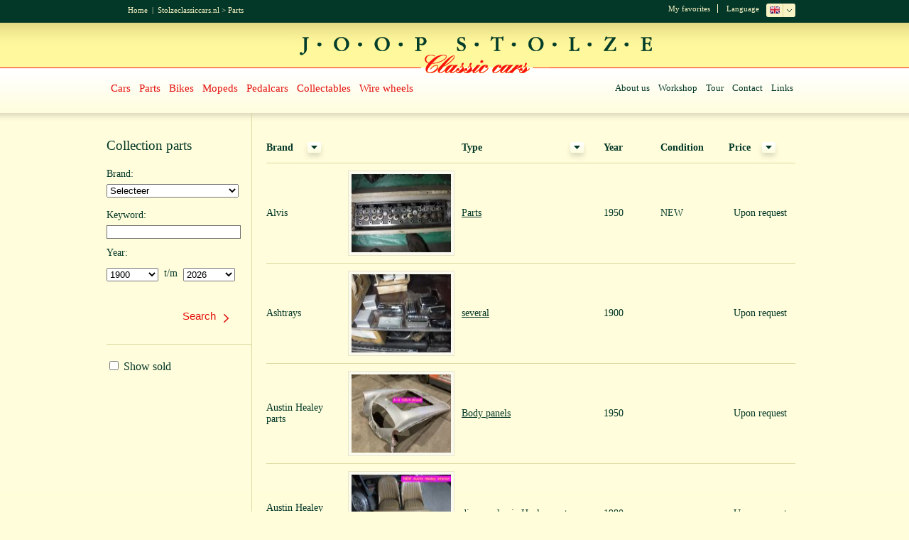

--- FILE ---
content_type: text/html
request_url: https://stolzeclassiccars.nl/classics/7/parts/pagina/2/
body_size: 15485
content:


<!DOCTYPE html>
<html lang="nl">
<head>
<meta name="viewport" content="width=device-width,initial-scale=1.0,maximum-scale=1.0, user-scalable=no"/>
<title>Parts</title>
<meta name="keywords" content="Parts"/>
<meta name="description" content="Parts"/>
<meta name="revisit-after" content="7 days"/>
<link rel="apple-touch-icon" sizes="76x76" href="/favicon/apple-touch-icon.png">
<link rel="icon" type="image/png" sizes="32x32" href="/favicon/favicon-32x32.png">
<link rel="icon" type="image/png" sizes="16x16" href="/favicon/favicon-16x16.png">
<link rel="manifest" href="/favicon/site.webmanifest">
<link rel="mask-icon" href="/favicon/safari-pinned-tab.svg" color="#ffffff">
<meta name="msapplication-TileColor" content="#ffffff">
<meta name="theme-color" content="#ffffff">
<meta name="robots" content="noodp, index, follow"/><script type="text/javascript">var taal="en";</script>
<script type="text/javascript" src="/js/jquery-1.7.1.min.js"></script>
<script type="text/javascript" src="/js/stolze3.js?v=3"></script>
<script type="text/javascript" src="/js/fancybox.js"></script>
<script type="text/javascript" src="/js/nivoslider.js"></script>
<script type="text/javascript" src="/js/jquery.validationEngine.js"></script>
<script type="text/javascript" src="/js/jquery.validationEngine-nl.js"></script>
<link type="text/css" href="/css/jquery.fancybox.css" rel="stylesheet" media="screen"/>
<link type="text/css" href="/css/stolze.css?v=5" rel="stylesheet" media="screen"/>
<link type="text/css" href="/css/validation.css" rel="stylesheet" media="screen"/>
<link href="/css/stolze-print.css" rel="stylesheet" type="text/css" media="print"/>
<script>
$(window).resize(function() { 
	if ($(window).width() != windowWidth){	
		if ($(window).width() > 860) { 
			$('#menu').css('display','inline'); 
			$('#filters').css('display','inline'); 			
		} else { 
			$('#menu').css('display','inline').hide(); 
			$('#filters').css('display','inline').hide(); 
				}
		windowWidth = $(window).width();
	}	
}); 

$(document).ready(function() {
	windowWidth = $(window).width();
	
	$('#mobmenu').click(function() {
		$('#menu').slideToggle('slow');
	});

	$('#filterkop').click(function() {
		$('.filters').slideToggle('slow');
	});

});
</script>
</head>
<body>
<script async src="https://www.googletagmanager.com/gtag/js?id=UA-42357376-1"></script>
<script>
  window.dataLayer = window.dataLayer || [];
  function gtag(){dataLayer.push(arguments);}
  gtag('js', new Date());

  gtag('config', 'UA-42357376-1', { 'anonymize_ip': true });
</script>

<div id="wrapperbalkboven">
	<div id='balkboven'>
		<div class='bread'><a href="http://www.stolzeclassiccars.nl">Home</a>&nbsp;&nbsp;|&nbsp;&nbsp;<a href="http://www.stolzeclassiccars.nl">Stolzeclassiccars.nl</a>  > <a href='/classics/7/parts/'>Parts</a> </div>
		<div class='topright'>
			
				<div class='favboven'><a href="/favourites/">My favorites</a></div>
			
			<div class='langlabel'>Language</div>
			<div id="taaldiv">
			<ul class="taalkeuze">
				
					<li class="keuze"><img src="/images/vlag-EN.jpg" width="14" height="10" border="0" alt="Taalkeuze EN"/></li>
					<li><a href="/taal/nl/"><img src="/images/vlag-NL.jpg" width="14" height="10" border="0" alt="Taalkeuze NL"/> NL</a></li>
				
			</ul>
			</div>
		</div>
	</div>
</div>
<div id="wrappermenu">
	<div id='menubalk'>
		<div id="balkstolze">
			<a href="/"><img src="/images/logo-joopstolze.jpg" width="516" height="71" border="0" alt="Stolze Classic Cars" class='logo'/></a>
		</div>
		<div id='balkkeuze'>
			<div id='mobmenu'>Menu</div>
			<div id='menu'>
				<ul id="hoofdmenu"><li><a href="/classics/1/cars/">Cars</a></li><li><a href="/classics/7/parts/">Parts</a></li><li><a href="/classics/2/bikes/">Bikes</a></li><li><a href="/classics/3/mopeds/">Mopeds</a></li><li><a href="/classics/4/pedalcars/">Pedalcars</a></li><li><a href="/classics/5/collectables/">Collectables</a></li><li><a href="/classics/6/wire-wheels/">Wire wheels</a></li>
				</ul>
				<ul id="submenu">
					
						<li><a href="/about-stolze-classic-cars/">About us</a></li>
						<li><a href="/workshop/">Workshop</a></li>
						<li><a href="/virtual-tour-en/">Tour</a></li>     
						<li><a href="/contact-en/">Contact</a></li>
						<li><a href="/links-en/">Links</a></li>
					
				</ul>
			</div>
		</div>	
	</div>
</div>		
<div id="mainwrapper2">
	<div id="main">		
		<div id='zoekmenu'>
			
				<div class='form'><h1 class='kop2'>Collection parts</h1></div>
			
			<div class="filterkop" id="filterkop">Filteren op:</div>
			<div class='filters'>
			<form method="post" action="/classics/7/parts/">
			<input type='hidden' name="categorieID" value="7">
			<input type='hidden' name="actie" value="zoek"><div class='formlabel'>Brand:</div>
<div class='invulselect'>
<select name="merk" class='selectvervolg'>
<option value="" selected>Selecteer
<option value="358">AA Classic engines</option>
<option value="298">AA classic FUEL</option>
<option value="378">AA Hardtops several</option>
<option value="344">aa Race kleding</option>
<option value="51">Abarth</option>
<option value="305">AC parts</option>
<option value="295">Airco parts</option>
<option value="233">Alfa Romeo engines/parts</option>
<option value="65">Alvis</option>
<option value="331">Ashtrays</option>
<option value="259">Austin Healey parts</option>
<option value="308">Austin Mini parts</option>
<option value="82">Bentley</option>
<option value="37">BMW</option>
<option value="20">Buick</option>
<option value="29">Cadillac</option>
<option value="379">Car Windows</option>
<option value="260">Chevrolet parts</option>
<option value="45">Chrysler</option>
<option value="306">Citroen parts</option>
<option value="294">Classic Car Radio</option>
<option value="327">Corvette</option>
<option value="54">Daimler</option>
<option value="261">Datsun parts</option>
<option value="71">Dodge</option>
<option value="362">Electric car parts</option>
<option value="333">Emblems</option>
<option value="13">Facel Vega</option>
<option value="262">Fiat parts</option>
<option value="16">Ford</option>
<option value="99">Ford Comet</option>
<option value="280">Ford engines / parts</option>
<option value="329">Gasketsets-Pakkingsets</option>
<option value="299">gearbox+brake parts</option>
<option value="374">Gereedschap</option>
<option value="361">Hardtops for Cabrios	</option>
<option value="338">Instruction Books </option>
<option value="258">Jaguar parts</option>
<option value="231">Jeep</option>
<option value="28">Jensen</option>
<option value="26">Lamborghini</option>
<option value="324">Lamps several.</option>
<option value="27">Lancia</option>
<option value="263">Lotus parts</option>
<option value="234">Maserati engines/parts</option>
<option value="264">Mercedes parts</option>
<option value="85">Mercury</option>
<option value="23">MG</option>
<option value="310">Mini parts</option>
<option value="92">Morgan</option>
<option value="72">Morris</option>
<option value="278">Nash</option>
<option value="199">NSU </option>
<option value="257">Opel</option>
<option value="271">Overig</option>
<option value="14">Packard</option>
<option value="366">Peugeot</option>
<option value="17">Pick-up trucks</option>
<option value="265">Porsche parts</option>
<option value="208">Range Rover</option>
<option value="125">Renault </option>
<option value="53">Riley</option>
<option value="111">Rolls Royce</option>
<option value="325">Seats</option>
<option value="335">several parts</option>
<option value="67">Simca</option>
<option value="266">skoda parts</option>
<option value="42">Studebaker</option>
<option value="31">Sunbeam</option>
<option value="311">Toyota</option>
<option value="4">Triumph</option>
<option value="332">Truck parts</option>
<option value="19">Volkswagen</option>
<option value="267">Volvo parts</option>
<option value="334">Wheel Covers</option>
<option value="285">Wheels</option>
<option value="377">Wiel sets</option>
<option value="300">willy's</option>
<option value="368">Wire wheels</option>
<option value="326">wiringloom</option>
</select>
</div>
			
			<div class='formlabel'>Keyword:</div>
			<div class='invul5'><input type="text" name="trefwoord" value="" class='input2'></div>
			<div class='formlabel'>
				Year:
			</div>
			<div class='invul6'>
				<div class='invul2'>
				<select name="van" class='selectjaar'>
					<option value="1900">1900</option><option value="1901">1901</option><option value="1902">1902</option><option value="1903">1903</option><option value="1904">1904</option><option value="1905">1905</option><option value="1906">1906</option><option value="1907">1907</option><option value="1908">1908</option><option value="1909">1909</option><option value="1910">1910</option><option value="1911">1911</option><option value="1912">1912</option><option value="1913">1913</option><option value="1914">1914</option><option value="1915">1915</option><option value="1916">1916</option><option value="1917">1917</option><option value="1918">1918</option><option value="1919">1919</option><option value="1920">1920</option><option value="1921">1921</option><option value="1922">1922</option><option value="1923">1923</option><option value="1924">1924</option><option value="1925">1925</option><option value="1926">1926</option><option value="1927">1927</option><option value="1928">1928</option><option value="1929">1929</option><option value="1930">1930</option><option value="1931">1931</option><option value="1932">1932</option><option value="1933">1933</option><option value="1934">1934</option><option value="1935">1935</option><option value="1936">1936</option><option value="1937">1937</option><option value="1938">1938</option><option value="1939">1939</option><option value="1940">1940</option><option value="1941">1941</option><option value="1942">1942</option><option value="1943">1943</option><option value="1944">1944</option><option value="1945">1945</option><option value="1946">1946</option><option value="1947">1947</option><option value="1948">1948</option><option value="1949">1949</option><option value="1950">1950</option><option value="1951">1951</option><option value="1952">1952</option><option value="1953">1953</option><option value="1954">1954</option><option value="1955">1955</option><option value="1956">1956</option><option value="1957">1957</option><option value="1958">1958</option><option value="1959">1959</option><option value="1960">1960</option><option value="1961">1961</option><option value="1962">1962</option><option value="1963">1963</option><option value="1964">1964</option><option value="1965">1965</option><option value="1966">1966</option><option value="1967">1967</option><option value="1968">1968</option><option value="1969">1969</option><option value="1970">1970</option><option value="1971">1971</option><option value="1972">1972</option><option value="1973">1973</option><option value="1974">1974</option><option value="1975">1975</option><option value="1976">1976</option><option value="1977">1977</option><option value="1978">1978</option><option value="1979">1979</option><option value="1980">1980</option><option value="1981">1981</option><option value="1982">1982</option><option value="1983">1983</option><option value="1984">1984</option><option value="1985">1985</option><option value="1986">1986</option><option value="1987">1987</option><option value="1988">1988</option><option value="1989">1989</option><option value="1990">1990</option><option value="1991">1991</option><option value="1992">1992</option><option value="1993">1993</option><option value="1994">1994</option><option value="1995">1995</option><option value="1996">1996</option><option value="1997">1997</option><option value="1998">1998</option><option value="1999">1999</option><option value="2000">2000</option><option value="2001">2001</option><option value="2002">2002</option><option value="2003">2003</option><option value="2004">2004</option><option value="2005">2005</option><option value="2006">2006</option><option value="2007">2007</option><option value="2008">2008</option><option value="2009">2009</option><option value="2010">2010</option><option value="2011">2011</option><option value="2012">2012</option><option value="2013">2013</option><option value="2014">2014</option><option value="2015">2015</option><option value="2016">2016</option><option value="2017">2017</option><option value="2018">2018</option><option value="2019">2019</option><option value="2020">2020</option><option value="2021">2021</option><option value="2022">2022</option><option value="2023">2023</option><option value="2024">2024</option><option value="2025">2025</option><option value="2026">2026</option>
				</select>
				</div>
				<div class='invullabel'>&nbsp;&nbsp;t/m&nbsp;&nbsp;</div>
				<div class='invul2'>
				<select name="tot" class='selectjaar'>
					<option value="1900">1900</option><option value="1901">1901</option><option value="1902">1902</option><option value="1903">1903</option><option value="1904">1904</option><option value="1905">1905</option><option value="1906">1906</option><option value="1907">1907</option><option value="1908">1908</option><option value="1909">1909</option><option value="1910">1910</option><option value="1911">1911</option><option value="1912">1912</option><option value="1913">1913</option><option value="1914">1914</option><option value="1915">1915</option><option value="1916">1916</option><option value="1917">1917</option><option value="1918">1918</option><option value="1919">1919</option><option value="1920">1920</option><option value="1921">1921</option><option value="1922">1922</option><option value="1923">1923</option><option value="1924">1924</option><option value="1925">1925</option><option value="1926">1926</option><option value="1927">1927</option><option value="1928">1928</option><option value="1929">1929</option><option value="1930">1930</option><option value="1931">1931</option><option value="1932">1932</option><option value="1933">1933</option><option value="1934">1934</option><option value="1935">1935</option><option value="1936">1936</option><option value="1937">1937</option><option value="1938">1938</option><option value="1939">1939</option><option value="1940">1940</option><option value="1941">1941</option><option value="1942">1942</option><option value="1943">1943</option><option value="1944">1944</option><option value="1945">1945</option><option value="1946">1946</option><option value="1947">1947</option><option value="1948">1948</option><option value="1949">1949</option><option value="1950">1950</option><option value="1951">1951</option><option value="1952">1952</option><option value="1953">1953</option><option value="1954">1954</option><option value="1955">1955</option><option value="1956">1956</option><option value="1957">1957</option><option value="1958">1958</option><option value="1959">1959</option><option value="1960">1960</option><option value="1961">1961</option><option value="1962">1962</option><option value="1963">1963</option><option value="1964">1964</option><option value="1965">1965</option><option value="1966">1966</option><option value="1967">1967</option><option value="1968">1968</option><option value="1969">1969</option><option value="1970">1970</option><option value="1971">1971</option><option value="1972">1972</option><option value="1973">1973</option><option value="1974">1974</option><option value="1975">1975</option><option value="1976">1976</option><option value="1977">1977</option><option value="1978">1978</option><option value="1979">1979</option><option value="1980">1980</option><option value="1981">1981</option><option value="1982">1982</option><option value="1983">1983</option><option value="1984">1984</option><option value="1985">1985</option><option value="1986">1986</option><option value="1987">1987</option><option value="1988">1988</option><option value="1989">1989</option><option value="1990">1990</option><option value="1991">1991</option><option value="1992">1992</option><option value="1993">1993</option><option value="1994">1994</option><option value="1995">1995</option><option value="1996">1996</option><option value="1997">1997</option><option value="1998">1998</option><option value="1999">1999</option><option value="2000">2000</option><option value="2001">2001</option><option value="2002">2002</option><option value="2003">2003</option><option value="2004">2004</option><option value="2005">2005</option><option value="2006">2006</option><option value="2007">2007</option><option value="2008">2008</option><option value="2009">2009</option><option value="2010">2010</option><option value="2011">2011</option><option value="2012">2012</option><option value="2013">2013</option><option value="2014">2014</option><option value="2015">2015</option><option value="2016">2016</option><option value="2017">2017</option><option value="2018">2018</option><option value="2019">2019</option><option value="2020">2020</option><option value="2021">2021</option><option value="2022">2022</option><option value="2023">2023</option><option value="2024">2024</option><option value="2025">2025</option><option value="2026" selected>2026</option>
				</select>
				</div>
			</div>
			<div id='wijzigen'><input type="submit" class='wijzigenbutton' value="Search"></div>
			</form>
			<div class='verkochtdiv'>
			
			<form method="post" action="/classics/7/parts/">
				<input type="hidden" name="actie" value="verkocht">		
				<input type="hidden" name="merk" value="">				
				<input type="hidden" name="tot" value="2026">
				<input type="hidden" name="van" value="0">
				<input type="hidden" name="trefwoord" value="">
				
					<label id='vink'><input type="checkbox" name="verkocht" onclick='this.form.submit();'/> Show sold</label>
								
			</form>
			</div>
			</div>
		</div>
		<div id='selectie'>
				<div id='tabel'>
					<table class='table1' width="95%" cellpadding="0" cellspacing="0" border=0 style="width:95%">
<tr>
<th class='th1' align="left">Brand <a href="?sort=merk" class='sorteerbut'></a></th>
<th class='th2'></th>
<th class='th3' align="left">Type <a href="?sort=type" class='sorteerbut'></a></th>
<th class='th4' align="left"><span class='mob'>Year</span></th>
<th class='th5' align="left"><span class='mob'>Condition</span></th>
<th class='th6' align="center"><span class='mob'>Price <a href="?sort=prijs" class='sorteerbut'></a></span></th>
</tr><tr onclick="document.location.href='/aanbod/4193/alvis-parts-/'">
<td>Alvis</td>
<td><div class='thumb' style='width:150px;display:block;margin:10px;width:140px;height:110px;'>
<img src="/upload/thumb/140/thumb-4193.jpg" width="140" height="110" border="0" alt="alvis-parts-"/>
</div></td>
<td><a href="/aanbod/4193/alvis-parts-/">Parts </a></td>
<td><span class='mob'>1950</span></td>
<td><span class='mob'>NEW</span></td>
<td align='center'><span class='mob'>Upon request</span></td>
</tr>
<tr onclick="document.location.href='/aanbod/4759/ashtrays-several-/'">
<td>Ashtrays</td>
<td><div class='thumb' style='width:150px;display:block;margin:10px;width:140px;height:110px;'>
<img src="/upload/thumb/140/thumb-4759.jpg" width="140" height="110" border="0" alt="ashtrays-several-"/>
</div></td>
<td><a href="/aanbod/4759/ashtrays-several-/">several </a></td>
<td><span class='mob'>1900</span></td>
<td><span class='mob'></span></td>
<td align='center'><span class='mob'>Upon request</span></td>
</tr>
<tr onclick="document.location.href='/aanbod/2630/austin-healey-parts-body-panels/'">
<td>Austin Healey parts</td>
<td><div class='thumb' style='width:150px;display:block;margin:10px;width:140px;height:110px;'>
<img src="/upload/thumb/140/thumb-2630.jpg" width="140" height="110" border="0" alt="austin-healey-parts-body-panels"/>
</div></td>
<td><a href="/aanbod/2630/austin-healey-parts-body-panels/">Body panels</a></td>
<td><span class='mob'>1950</span></td>
<td><span class='mob'></span></td>
<td align='center'><span class='mob'>Upon request</span></td>
</tr>
<tr onclick="document.location.href='/aanbod/4177/austin-healey-parts-diverse-classic-healey-parts/'">
<td>Austin Healey parts</td>
<td><div class='thumb' style='width:150px;display:block;margin:10px;width:140px;height:110px;'>
<img src="/upload/thumb/140/thumb-4177.jpg" width="140" height="110" border="0" alt="austin-healey-parts-diverse-classic-healey-parts"/>
</div></td>
<td><a href="/aanbod/4177/austin-healey-parts-diverse-classic-healey-parts/">diverse classic Healey parts</a></td>
<td><span class='mob'>1980</span></td>
<td><span class='mob'></span></td>
<td align='center'><span class='mob'>Upon request</span></td>
</tr>
<tr onclick="document.location.href='/aanbod/4304/austin-healey-parts-frogeye-engine-plus-gearbox/'">
<td>Austin Healey parts</td>
<td><div class='thumb' style='width:150px;display:block;margin:10px;width:140px;height:110px;'>
<img src="/upload/thumb/140/thumb-4304.jpg" width="140" height="110" border="0" alt="austin-healey-parts-frogeye-engine-plus-gearbox"/>
</div></td>
<td><a href="/aanbod/4304/austin-healey-parts-frogeye-engine-plus-gearbox/">frogeye engine plus gearbox</a></td>
<td><span class='mob'>1900</span></td>
<td><span class='mob'></span></td>
<td align='center'><span class='mob'>Upon request</span></td>
</tr>
<tr onclick="document.location.href='/aanbod/6998/austin-healey-parts-healey-parts/'">
<td>Austin Healey parts</td>
<td><div class='thumb' style='width:150px;display:block;margin:10px;width:140px;height:110px;'>
<img src="/upload/thumb/140/thumb-6998.jpg" width="140" height="110" border="0" alt="austin-healey-parts-healey-parts"/>
</div></td>
<td><a href="/aanbod/6998/austin-healey-parts-healey-parts/">Healey parts</a></td>
<td><span class='mob'>1960</span></td>
<td><span class='mob'></span></td>
<td align='center'><span class='mob'>Upon request</span></td>
</tr>
<tr onclick="document.location.href='/aanbod/4454/austin-healey-parts-wheels/'">
<td>Austin Healey parts</td>
<td><div class='thumb' style='width:150px;display:block;margin:10px;width:140px;height:110px;'>
<img src="/upload/thumb/140/thumb-4454.jpg" width="140" height="110" border="0" alt="austin-healey-parts-wheels"/>
</div></td>
<td><a href="/aanbod/4454/austin-healey-parts-wheels/">wheels</a></td>
<td><span class='mob'>1900</span></td>
<td><span class='mob'></span></td>
<td align='center'><span class='mob'>Upon request</span></td>
</tr>
<tr onclick="document.location.href='/aanbod/4335/austin-mini-parts-austin-mini-engine/'">
<td>Austin Mini parts</td>
<td><div class='thumb' style='width:150px;display:block;margin:10px;width:140px;height:110px;'>
<img src="/upload/thumb/140/thumb-4335.jpg" width="140" height="110" border="0" alt="austin-mini-parts-austin-mini-engine"/>
</div></td>
<td><a href="/aanbod/4335/austin-mini-parts-austin-mini-engine/">Austin Mini engine</a></td>
<td><span class='mob'>1970</span></td>
<td><span class='mob'></span></td>
<td align='center'><span class='mob'>Upon request</span></td>
</tr>
<tr onclick="document.location.href='/aanbod/4195/bentley-several-parts/'">
<td>Bentley</td>
<td><div class='thumb' style='width:150px;display:block;margin:10px;width:140px;height:110px;'>
<img src="/upload/thumb/140/thumb-4195.jpg" width="140" height="110" border="0" alt="bentley-several-parts"/>
</div></td>
<td><a href="/aanbod/4195/bentley-several-parts/">several parts</a></td>
<td><span class='mob'>1950</span></td>
<td><span class='mob'></span></td>
<td align='center'><span class='mob'>Upon request</span></td>
</tr>
<tr onclick="document.location.href='/aanbod/4637/bmw-318-hardtop-/'">
<td>BMW</td>
<td><div class='thumb' style='width:150px;display:block;margin:10px;width:140px;height:110px;'>
<img src="/upload/thumb/140/thumb-4637.jpg" width="140" height="110" border="0" alt="bmw-318-hardtop-"/>
</div></td>
<td><a href="/aanbod/4637/bmw-318-hardtop-/">318 Hardtop </a></td>
<td><span class='mob'>1900</span></td>
<td><span class='mob'></span></td>
<td align='center'><span class='mob'>Upon request</span></td>
</tr>
<tr onclick="document.location.href='/aanbod/4181/bmw-classic-bmw-parts/'">
<td>BMW</td>
<td><div class='thumb' style='width:150px;display:block;margin:10px;width:140px;height:110px;'>
<img src="/upload/thumb/140/thumb-4181.jpg" width="140" height="110" border="0" alt="bmw-classic-bmw-parts"/>
</div></td>
<td><a href="/aanbod/4181/bmw-classic-bmw-parts/">classic BMW parts</a></td>
<td><span class='mob'>2002</span></td>
<td><span class='mob'></span></td>
<td align='center'><span class='mob'>Upon request</span></td>
</tr>
<tr onclick="document.location.href='/aanbod/3235/buick-engine-215-cid-aluminium-/'">
<td>Buick</td>
<td><div class='thumb' style='width:150px;display:block;margin:10px;width:140px;height:110px;'>
<img src="/upload/thumb/140/thumb-3235.jpg" width="140" height="110" border="0" alt="buick-engine-215-cid-aluminium-"/>
</div></td>
<td><a href="/aanbod/3235/buick-engine-215-cid-aluminium-/">Engine 215 cid aluminium </a></td>
<td><span class='mob'>1900</span></td>
<td><span class='mob'></span></td>
<td align='center'><span class='mob'>Upon request</span></td>
</tr>
<tr onclick="document.location.href='/aanbod/4306/buick-engine-292-cid-v8/'">
<td>Buick</td>
<td><div class='thumb' style='width:150px;display:block;margin:10px;width:140px;height:110px;'>
<img src="/upload/thumb/140/thumb-4306.jpg" width="140" height="110" border="0" alt="buick-engine-292-cid-v8"/>
</div></td>
<td><a href="/aanbod/4306/buick-engine-292-cid-v8/">engine 292 cid V8</a></td>
<td><span class='mob'>1900</span></td>
<td><span class='mob'></span></td>
<td align='center'><span class='mob'>Upon request</span></td>
</tr>
<tr onclick="document.location.href='/aanbod/4307/buick-engine-hi37117/'">
<td>Buick</td>
<td><div class='thumb' style='width:150px;display:block;margin:10px;width:140px;height:110px;'>
<img src="/upload/thumb/140/thumb-4307.jpg" width="140" height="110" border="0" alt="buick-engine-hi37117"/>
</div></td>
<td><a href="/aanbod/4307/buick-engine-hi37117/">Engine HI37117</a></td>
<td><span class='mob'>1900</span></td>
<td><span class='mob'></span></td>
<td align='center'><span class='mob'>Upon request</span></td>
</tr>
<tr onclick="document.location.href='/aanbod/4468/buick-engine-parts/'">
<td>Buick</td>
<td><div class='thumb' style='width:150px;display:block;margin:10px;width:140px;height:110px;'>
<img src="/upload/thumb/140/thumb-4468.jpg" width="140" height="110" border="0" alt="buick-engine-parts"/>
</div></td>
<td><a href="/aanbod/4468/buick-engine-parts/">engine parts</a></td>
<td><span class='mob'>1900</span></td>
<td><span class='mob'></span></td>
<td align='center'><span class='mob'>Upon request</span></td>
</tr>
<tr onclick="document.location.href='/aanbod/4337/buick-engine-s201980/'">
<td>Buick</td>
<td><div class='thumb' style='width:150px;display:block;margin:10px;width:140px;height:110px;'>
<img src="/upload/thumb/140/thumb-4337.jpg" width="140" height="110" border="0" alt="buick-engine-s201980"/>
</div></td>
<td><a href="/aanbod/4337/buick-engine-s201980/">engine S201980</a></td>
<td><span class='mob'>1900</span></td>
<td><span class='mob'></span></td>
<td align='center'><span class='mob'>Upon request</span></td>
</tr>
<tr onclick="document.location.href='/aanbod/4336/buick-gearbox/'">
<td>Buick</td>
<td><div class='thumb' style='width:150px;display:block;margin:10px;width:140px;height:110px;'>
<img src="/upload/thumb/140/thumb-4336.jpg" width="140" height="110" border="0" alt="buick-gearbox"/>
</div></td>
<td><a href="/aanbod/4336/buick-gearbox/">gearbox</a></td>
<td><span class='mob'>1900</span></td>
<td><span class='mob'></span></td>
<td align='center'><span class='mob'>Upon request</span></td>
</tr>
<tr onclick="document.location.href='/aanbod/4290/cadillac-engine-429-to-rebuild/'">
<td>Cadillac</td>
<td><div class='thumb' style='width:150px;display:block;margin:10px;width:140px;height:110px;'>
<img src="/upload/thumb/140/thumb-4290.jpg" width="140" height="110" border="0" alt="cadillac-engine-429-to-rebuild"/>
</div></td>
<td><a href="/aanbod/4290/cadillac-engine-429-to-rebuild/">engine 429 to rebuild</a></td>
<td><span class='mob'>1970</span></td>
<td><span class='mob'></span></td>
<td align='center'><span class='mob'>Upon request</span></td>
</tr>
<tr onclick="document.location.href='/aanbod/4443/cadillac-engine-plus-gearbox/'">
<td>Cadillac</td>
<td><div class='thumb' style='width:150px;display:block;margin:10px;width:140px;height:110px;'>
<img src="/upload/thumb/140/thumb-4443.jpg" width="140" height="110" border="0" alt="cadillac-engine-plus-gearbox"/>
</div></td>
<td><a href="/aanbod/4443/cadillac-engine-plus-gearbox/">engine plus gearbox</a></td>
<td><span class='mob'>1900</span></td>
<td><span class='mob'></span></td>
<td align='center'><span class='mob'>Upon request</span></td>
</tr>
<tr onclick="document.location.href='/aanbod/4198/cadillac-several-cadi-parts/'">
<td>Cadillac</td>
<td><div class='thumb' style='width:150px;display:block;margin:10px;width:140px;height:110px;'>
<img src="/upload/thumb/140/thumb-4198.jpg" width="140" height="110" border="0" alt="cadillac-several-cadi-parts"/>
</div></td>
<td><a href="/aanbod/4198/cadillac-several-cadi-parts/">several Cadi parts</a></td>
<td><span class='mob'>1950</span></td>
<td><span class='mob'></span></td>
<td align='center'><span class='mob'>Upon request</span></td>
</tr>
<tr onclick="document.location.href='/aanbod/4430/cadillac-wheels/'">
<td>Cadillac</td>
<td><div class='thumb' style='width:150px;display:block;margin:10px;width:140px;height:110px;'>
<img src="/upload/thumb/140/thumb-4430.jpg" width="140" height="110" border="0" alt="cadillac-wheels"/>
</div></td>
<td><a href="/aanbod/4430/cadillac-wheels/">wheels</a></td>
<td><span class='mob'>1900</span></td>
<td><span class='mob'></span></td>
<td align='center'><span class='mob'>Upon request</span></td>
</tr>
<tr onclick="document.location.href='/aanbod/4761/chevrolet-parts-chevy-parts/'">
<td>Chevrolet parts</td>
<td><div class='thumb' style='width:150px;display:block;margin:10px;width:140px;height:110px;'>
<img src="/upload/thumb/140/thumb-4761.jpg" width="140" height="110" border="0" alt="chevrolet-parts-chevy-parts"/>
</div></td>
<td><a href="/aanbod/4761/chevrolet-parts-chevy-parts/">Chevy  parts</a></td>
<td><span class='mob'>1900</span></td>
<td><span class='mob'></span></td>
<td align='center'><span class='mob'>Upon request</span></td>
</tr>
<tr onclick="document.location.href='/aanbod/3936/chevrolet-parts-corvette-c2-hardtop/'">
<td>Chevrolet parts</td>
<td><div class='thumb' style='width:150px;display:block;margin:10px;width:140px;height:110px;'>
<img src="/upload/thumb/140/thumb-3936.jpg" width="140" height="110" border="0" alt="chevrolet-parts-corvette-c2-hardtop"/>
</div></td>
<td><a href="/aanbod/3936/chevrolet-parts-corvette-c2-hardtop/">Corvette C2 hardtop</a></td>
<td><span class='mob'>1960</span></td>
<td><span class='mob'>oke</span></td>
<td align='center'><span class='mob'>5750</span></td>
</tr>
<tr onclick="document.location.href='/aanbod/4295/chevrolet-parts-engine-283-cu-/'">
<td>Chevrolet parts</td>
<td><div class='thumb' style='width:150px;display:block;margin:10px;width:140px;height:110px;'>
<img src="/upload/thumb/140/thumb-4295.jpg" width="140" height="110" border="0" alt="chevrolet-parts-engine-283-cu-"/>
</div></td>
<td><a href="/aanbod/4295/chevrolet-parts-engine-283-cu-/">engine 283 CU </a></td>
<td><span class='mob'>1957</span></td>
<td><span class='mob'></span></td>
<td align='center'><span class='mob'>Upon request</span></td>
</tr>
<tr onclick="document.location.href='/aanbod/4523/chevrolet-parts-engine-302-350-cu-/'">
<td>Chevrolet parts</td>
<td><div class='thumb' style='width:150px;display:block;margin:10px;width:140px;height:110px;'>
<img src="/upload/thumb/140/thumb-4523.jpg" width="140" height="110" border="0" alt="chevrolet-parts-engine-302-350-cu-"/>
</div></td>
<td><a href="/aanbod/4523/chevrolet-parts-engine-302-350-cu-/">engine 302 / 350 CU </a></td>
<td><span class='mob'>1969</span></td>
<td><span class='mob'>good</span></td>
<td align='center'><span class='mob'>Upon request</span></td>
</tr>
<tr onclick="document.location.href='/aanbod/4294/chevrolet-parts-engine-302-cu/'">
<td>Chevrolet parts</td>
<td><div class='thumb' style='width:150px;display:block;margin:10px;width:140px;height:110px;'>
<img src="/upload/thumb/140/thumb-4294.jpg" width="140" height="110" border="0" alt="chevrolet-parts-engine-302-cu"/>
</div></td>
<td><a href="/aanbod/4294/chevrolet-parts-engine-302-cu/">engine 302 CU</a></td>
<td><span class='mob'>1969</span></td>
<td><span class='mob'></span></td>
<td align='center'><span class='mob'>Upon request</span></td>
</tr>
<tr onclick="document.location.href='/aanbod/4299/chevrolet-parts-engine-302-327-350cu-v1209mb/'">
<td>Chevrolet parts</td>
<td><div class='thumb' style='width:150px;display:block;margin:10px;width:140px;height:110px;'>
<img src="/upload/thumb/140/thumb-4299.jpg" width="140" height="110" border="0" alt="chevrolet-parts-engine-302-327-350cu-v1209mb"/>
</div></td>
<td><a href="/aanbod/4299/chevrolet-parts-engine-302-327-350cu-v1209mb/">engine 302-327-350CU, V1209MB</a></td>
<td><span class='mob'>1964</span></td>
<td><span class='mob'></span></td>
<td align='center'><span class='mob'>Upon request</span></td>
</tr>
<tr onclick="document.location.href='/aanbod/4297/chevrolet-parts-engine-307-cu-plus-gearbox/'">
<td>Chevrolet parts</td>
<td><div class='thumb' style='width:150px;display:block;margin:10px;width:140px;height:110px;'>
<img src="/upload/thumb/140/thumb-4297.jpg" width="140" height="110" border="0" alt="chevrolet-parts-engine-307-cu-plus-gearbox"/>
</div></td>
<td><a href="/aanbod/4297/chevrolet-parts-engine-307-cu-plus-gearbox/">Engine 307 CU  plus gearbox</a></td>
<td><span class='mob'>1969</span></td>
<td><span class='mob'></span></td>
<td align='center'><span class='mob'>Upon request</span></td>
</tr>
<tr onclick="document.location.href='/aanbod/4296/chevrolet-parts-engine-350-cu-9362-/'">
<td>Chevrolet parts</td>
<td><div class='thumb' style='width:150px;display:block;margin:10px;width:140px;height:110px;'>
<img src="/upload/thumb/140/thumb-4296.jpg" width="140" height="110" border="0" alt="chevrolet-parts-engine-350-cu-9362-"/>
</div></td>
<td><a href="/aanbod/4296/chevrolet-parts-engine-350-cu-9362-/">engine 350 CU 9362 </a></td>
<td><span class='mob'>1968</span></td>
<td><span class='mob'></span></td>
<td align='center'><span class='mob'>Upon request</span></td>
</tr>
<tr onclick="document.location.href='/aanbod/4292/chevrolet-parts-engine-350-cu-0223/'">
<td>Chevrolet parts</td>
<td><div class='thumb' style='width:150px;display:block;margin:10px;width:140px;height:110px;'>
<img src="/upload/thumb/140/thumb-4292.jpg" width="140" height="110" border="0" alt="chevrolet-parts-engine-350-cu-0223"/>
</div></td>
<td><a href="/aanbod/4292/chevrolet-parts-engine-350-cu-0223/">engine 350 CU. 0223</a></td>
<td><span class='mob'>1968</span></td>
<td><span class='mob'></span></td>
<td align='center'><span class='mob'>Upon request</span></td>
</tr>
<tr onclick="document.location.href='/aanbod/4742/chevrolet-parts-engine-6-cil/'">
<td>Chevrolet parts</td>
<td><div class='thumb' style='width:150px;display:block;margin:10px;width:140px;height:110px;'>
<img src="/upload/thumb/140/thumb-4742.jpg" width="140" height="110" border="0" alt="chevrolet-parts-engine-6-cil"/>
</div></td>
<td><a href="/aanbod/4742/chevrolet-parts-engine-6-cil/">engine 6 cil</a></td>
<td><span class='mob'>1900</span></td>
<td><span class='mob'></span></td>
<td align='center'><span class='mob'>Upon request</span></td>
</tr>
<tr onclick="document.location.href='/aanbod/4650/chevrolet-parts-engine-v8-461/'">
<td>Chevrolet parts</td>
<td><div class='thumb' style='width:150px;display:block;margin:10px;width:140px;height:110px;'>
<img src="/upload/thumb/140/thumb-4650.jpg" width="140" height="110" border="0" alt="chevrolet-parts-engine-v8-461"/>
</div></td>
<td><a href="/aanbod/4650/chevrolet-parts-engine-v8-461/">engine V8  461</a></td>
<td><span class='mob'>1900</span></td>
<td><span class='mob'></span></td>
<td align='center'><span class='mob'>Upon request</span></td>
</tr>
<tr onclick="document.location.href='/aanbod/4316/chevrolet-parts-gearbox/'">
<td>Chevrolet parts</td>
<td><div class='thumb' style='width:150px;display:block;margin:10px;width:140px;height:110px;'>
<img src="/upload/thumb/140/thumb-4316.jpg" width="140" height="110" border="0" alt="chevrolet-parts-gearbox"/>
</div></td>
<td><a href="/aanbod/4316/chevrolet-parts-gearbox/">gearbox</a></td>
<td><span class='mob'>1900</span></td>
<td><span class='mob'></span></td>
<td align='center'><span class='mob'>Upon request</span></td>
</tr>
<tr onclick="document.location.href='/aanbod/4317/chevrolet-parts-gearbox-truck/'">
<td>Chevrolet parts</td>
<td><div class='thumb' style='width:150px;display:block;margin:10px;width:140px;height:110px;'>
<img src="/upload/thumb/140/thumb-4317.jpg" width="140" height="110" border="0" alt="chevrolet-parts-gearbox-truck"/>
</div></td>
<td><a href="/aanbod/4317/chevrolet-parts-gearbox-truck/">gearbox truck</a></td>
<td><span class='mob'>1900</span></td>
<td><span class='mob'></span></td>
<td align='center'><span class='mob'>Upon request</span></td>
</tr>
<tr onclick="document.location.href='/aanbod/3735/chevrolet-parts-hardtops-wheels/'">
<td>Chevrolet parts</td>
<td><div class='thumb' style='width:150px;display:block;margin:10px;width:140px;height:110px;'>
<img src="/upload/thumb/140/thumb-3735.jpg" width="140" height="110" border="0" alt="chevrolet-parts-hardtops-wheels"/>
</div></td>
<td><a href="/aanbod/3735/chevrolet-parts-hardtops-wheels/">hardtops / Wheels</a></td>
<td><span class='mob'>1950</span></td>
<td><span class='mob'>div.</span></td>
<td align='center'><span class='mob'>Upon request</span></td>
</tr>
<tr onclick="document.location.href='/aanbod/2410/chevrolet-parts-twin-carb-set/'">
<td>Chevrolet parts</td>
<td><div class='thumb' style='width:150px;display:block;margin:10px;width:140px;height:110px;'>
<img src="/upload/thumb/140/thumb-2410.jpg" width="140" height="110" border="0" alt="chevrolet-parts-twin-carb-set"/>
</div></td>
<td><a href="/aanbod/2410/chevrolet-parts-twin-carb-set/">twin carb set</a></td>
<td><span class='mob'>1900</span></td>
<td><span class='mob'></span></td>
<td align='center'><span class='mob'>Upon request</span></td>
</tr>
<tr onclick="document.location.href='/aanbod/4444/chrysler-engine/'">
<td>Chrysler</td>
<td><div class='thumb' style='width:150px;display:block;margin:10px;width:140px;height:110px;'>
<img src="/upload/thumb/140/thumb-4444.jpg" width="140" height="110" border="0" alt="chrysler-engine"/>
</div></td>
<td><a href="/aanbod/4444/chrysler-engine/">engine</a></td>
<td><span class='mob'>1900</span></td>
<td><span class='mob'></span></td>
<td align='center'><span class='mob'>Upon request</span></td>
</tr>
<tr onclick="document.location.href='/aanbod/4293/chrysler-engine-225-slant-six/'">
<td>Chrysler</td>
<td><div class='thumb' style='width:150px;display:block;margin:10px;width:140px;height:110px;'>
<img src="/upload/thumb/140/thumb-4293.jpg" width="140" height="110" border="0" alt="chrysler-engine-225-slant-six"/>
</div></td>
<td><a href="/aanbod/4293/chrysler-engine-225-slant-six/">engine 225 slant six</a></td>
<td><span class='mob'>1960</span></td>
<td><span class='mob'></span></td>
<td align='center'><span class='mob'>Upon request</span></td>
</tr>
<tr onclick="document.location.href='/aanbod/4325/citroen-parts-diverse-parts/'">
<td>Citroen parts</td>
<td><div class='thumb' style='width:150px;display:block;margin:10px;width:140px;height:110px;'>
<img src="/upload/thumb/140/thumb-4325.jpg" width="140" height="110" border="0" alt="citroen-parts-diverse-parts"/>
</div></td>
<td><a href="/aanbod/4325/citroen-parts-diverse-parts/">diverse parts</a></td>
<td><span class='mob'>1900</span></td>
<td><span class='mob'></span></td>
<td align='center'><span class='mob'>Upon request</span></td>
</tr>
<tr onclick="document.location.href='/aanbod/4157/classic-car-radio-becker/'">
<td>Classic Car Radio</td>
<td><div class='thumb' style='width:150px;display:block;margin:10px;width:140px;height:110px;'>
<img src="/upload/thumb/140/thumb-4157.jpg" width="140" height="110" border="0" alt="classic-car-radio-becker"/>
</div></td>
<td><a href="/aanbod/4157/classic-car-radio-becker/">Becker</a></td>
<td><span class='mob'>1960</span></td>
<td><span class='mob'></span></td>
<td align='center'><span class='mob'>Upon request</span></td>
</tr>
<tr onclick="document.location.href='/aanbod/4152/classic-car-radio-blaupunkt/'">
<td>Classic Car Radio</td>
<td><div class='thumb' style='width:150px;display:block;margin:10px;width:140px;height:110px;'>
<img src="/upload/thumb/140/thumb-4152.jpg" width="140" height="110" border="0" alt="classic-car-radio-blaupunkt"/>
</div></td>
<td><a href="/aanbod/4152/classic-car-radio-blaupunkt/">Blaupunkt</a></td>
<td><span class='mob'>1960</span></td>
<td><span class='mob'></span></td>
<td align='center'><span class='mob'>Upon request</span></td>
</tr>
<tr onclick="document.location.href='/aanbod/4160/classic-car-radio-cassette/'">
<td>Classic Car Radio</td>
<td><div class='thumb' style='width:150px;display:block;margin:10px;width:140px;height:110px;'>
<img src="/upload/thumb/140/thumb-4160.jpg" width="140" height="110" border="0" alt="classic-car-radio-cassette"/>
</div></td>
<td><a href="/aanbod/4160/classic-car-radio-cassette/">cassette</a></td>
<td><span class='mob'>1960</span></td>
<td><span class='mob'></span></td>
<td align='center'><span class='mob'>Upon request</span></td>
</tr>
<tr onclick="document.location.href='/aanbod/4158/classic-car-radio-cd-wisselaar-changer/'">
<td>Classic Car Radio</td>
<td><div class='thumb' style='width:150px;display:block;margin:10px;width:140px;height:110px;'>
<img src="/upload/thumb/140/thumb-4158.jpg" width="140" height="110" border="0" alt="classic-car-radio-cd-wisselaar-changer"/>
</div></td>
<td><a href="/aanbod/4158/classic-car-radio-cd-wisselaar-changer/">CD wisselaar / changer</a></td>
<td><span class='mob'>1980</span></td>
<td><span class='mob'></span></td>
<td align='center'><span class='mob'>Upon request</span></td>
</tr>
<tr onclick="document.location.href='/aanbod/4153/classic-car-radio-panasonic/'">
<td>Classic Car Radio</td>
<td><div class='thumb' style='width:150px;display:block;margin:10px;width:140px;height:110px;'>
<img src="/upload/thumb/140/thumb-4153.jpg" width="140" height="110" border="0" alt="classic-car-radio-panasonic"/>
</div></td>
<td><a href="/aanbod/4153/classic-car-radio-panasonic/">Panasonic</a></td>
<td><span class='mob'>1960</span></td>
<td><span class='mob'></span></td>
<td align='center'><span class='mob'>Upon request</span></td>
</tr>
<tr onclick="document.location.href='/aanbod/4154/classic-car-radio-philips/'">
<td>Classic Car Radio</td>
<td><div class='thumb' style='width:150px;display:block;margin:10px;width:140px;height:110px;'>
<img src="/upload/thumb/140/thumb-4154.jpg" width="140" height="110" border="0" alt="classic-car-radio-philips"/>
</div></td>
<td><a href="/aanbod/4154/classic-car-radio-philips/">Philips</a></td>
<td><span class='mob'>1960</span></td>
<td><span class='mob'></span></td>
<td align='center'><span class='mob'>Upon request</span></td>
</tr>
<tr onclick="document.location.href='/aanbod/4155/classic-car-radio-pioneer/'">
<td>Classic Car Radio</td>
<td><div class='thumb' style='width:150px;display:block;margin:10px;width:140px;height:110px;'>
<img src="/upload/thumb/140/thumb-4155.jpg" width="140" height="110" border="0" alt="classic-car-radio-pioneer"/>
</div></td>
<td><a href="/aanbod/4155/classic-car-radio-pioneer/">Pioneer</a></td>
<td><span class='mob'>1960</span></td>
<td><span class='mob'></span></td>
<td align='center'><span class='mob'>Upon request</span></td>
</tr>
<tr onclick="document.location.href='/aanbod/4161/classic-car-radio-radios-from-1930-1990/'">
<td>Classic Car Radio</td>
<td><div class='thumb' style='width:150px;display:block;margin:10px;width:140px;height:110px;'>
<img src="/upload/thumb/140/thumb-4161.jpg" width="140" height="110" border="0" alt="classic-car-radio-radios-from-1930-1990"/>
</div></td>
<td><a href="/aanbod/4161/classic-car-radio-radios-from-1930-1990/">radio's from 1930 - 1990</a></td>
<td><span class='mob'>1960</span></td>
<td><span class='mob'></span></td>
<td align='center'><span class='mob'>Upon request</span></td>
</tr>
<tr onclick="document.location.href='/aanbod/4162/classic-car-radio-realistic/'">
<td>Classic Car Radio</td>
<td><div class='thumb' style='width:150px;display:block;margin:10px;width:140px;height:110px;'>
<img src="/upload/thumb/140/thumb-4162.jpg" width="140" height="110" border="0" alt="classic-car-radio-realistic"/>
</div></td>
<td><a href="/aanbod/4162/classic-car-radio-realistic/">Realistic</a></td>
<td><span class='mob'>1960</span></td>
<td><span class='mob'></span></td>
<td align='center'><span class='mob'>Upon request</span></td>
</tr>
<tr onclick="document.location.href='/aanbod/4159/classic-car-radio-sony/'">
<td>Classic Car Radio</td>
<td><div class='thumb' style='width:150px;display:block;margin:10px;width:140px;height:110px;'>
<img src="/upload/thumb/140/thumb-4159.jpg" width="140" height="110" border="0" alt="classic-car-radio-sony"/>
</div></td>
<td><a href="/aanbod/4159/classic-car-radio-sony/">Sony</a></td>
<td><span class='mob'>1960</span></td>
<td><span class='mob'></span></td>
<td align='center'><span class='mob'>Upon request</span></td>
</tr>
<tr onclick="document.location.href='/aanbod/4163/classic-car-radio-sparkomatic/'">
<td>Classic Car Radio</td>
<td><div class='thumb' style='width:150px;display:block;margin:10px;width:140px;height:110px;'>
<img src="/upload/thumb/140/thumb-4163.jpg" width="140" height="110" border="0" alt="classic-car-radio-sparkomatic"/>
</div></td>
<td><a href="/aanbod/4163/classic-car-radio-sparkomatic/">SparkOmatic</a></td>
<td><span class='mob'>1960</span></td>
<td><span class='mob'></span></td>
<td align='center'><span class='mob'>Upon request</span></td>
</tr>

				</table>
			</div>
			<div id='paginakeuze'>
								
				
				<div id='kiespagina'>
					<ul><li><a href="/classics/7/parts/pagina/1/" class='vorigebutton2'>&laquo; <span class='mob'>Vorige</span></a></li><li><a href="/classics/7/parts/pagina/1/">1</a></li>
<li><a href="#" class='klik'>2</a></li>
<li><a href="/classics/7/parts/pagina/3/">3</a></li>
<li><a href="/classics/7/parts/pagina/4/">4</a></li>
<li><a href="">...</a></li><li><a href="/classics/7/parts/pagina/6/">6</a></li>
<li><a href="/classics/7/parts/pagina/3/" class='volgendebutton'><span class='mob'>Volgende</span> &raquo;</a></li>
</ul>
				</div>
				
			
			</div>
		</div>
		<div id='balkvoorwaarden'>
	<div id='voorwaarden'>	
	
		- All rights reserved<br/>
		- Prices are in EUR, and are subject to change, and can be changed every day<br/>
		- Images may differ from reality.<br/>
		- The price quoted is for the car in the current state (unless otherwise stated). Of course we can improve a car in the way you want, so from partial adjustments (interior, color, bumpers, floors etc) to a total restoration. Please ask us a quote !<br/>
	
	</div>
</div>
	<div id='balkcontact'>	
		<div id='contact2'>
			
			<h4>Please contact us</h4>
			<div class='contactdiv'>
				<ul>
					<li class='contactonder1'>
						Stolze Classic Cars B.V.<br>
						Lierweg 34A<br>
						2678 CW De Lier<br>
						KvK 60960833<br>
						Statutaire zetel: Westland
					</li>
					<li class='contactonder2'>
						Tel: +31 174-520884<br>
						Mobiel: +31 6-55102015<br>
						Fax: +31 174-520886<br>
						<a href="mailto:info@stolzeclassiccars.nl">info@stolzeclassiccars.nl</a><br/>
						<u><a href="/contact-en/">Plan your route</a></u>
					</li> 					
				</ul>
			</div>
			
		</div>
		<div id='contact3'>
			<h4>Sitemap</h4>
			<div class='sitemapdiv'>
				<ul>
				<li><a href="/classics/1/cars/">Cars</a></li>
<li><a href="/classics/7/parts/">Parts</a></li>
<li><a href="/classics/2/bikes/">Bikes</a></li>
<li><a href="/classics/3/mopeds/">Mopeds</a></li>
<li><a href="/classics/4/pedalcars/">Pedalcars</a></li>
<li><a href="/classics/5/collectables/">Collectables</a></li>
<li><a href="/classics/6/wire-wheels/">Wire wheels</a></li>

				</ul>
			</div>
			<div class='sitemapdiv'>
				
				<ul>
					<li><a href="/about-stolze-classic-cars/">About us</a></li>
					<li><a href="/workshop/">Workshop</a></li>
					<li><a href="/links-en/">Links</a></li>
					<li><a href="/contact-en/">Contact</a></li>
					<li><a href="/media-en/">Media</a></li>
				 </ul>
				 
			</div>
		</div>
		<div id='contact3'>
			<img src="/images/rdw-erkend.gif" width="126" height="65" border="0" alt="RDW erkend" class='rdw'>
		</div>
		<img src="/images/klassiekers-onder.gif" width="1024" height="34" border="0" alt="Altijd de grootste keuze in echte klassiekers" class='klassiekeronder'/>
		<div class='sitemaponder'>
			<a href="/privacy-policy/">Privacy Policy</a>&nbsp;&nbsp;-&nbsp;&nbsp;<a href="/algemene-voorwaarden/">Algemene voorwaarden</a>&nbsp;&nbsp;-&nbsp;&nbsp;<a href="/sitemap/">Sitemap</a>&nbsp;&nbsp;-&nbsp;&nbsp;Copyright &copy; Stolze Classic Cars&nbsp;&nbsp;<span class='vorm'>-&nbsp;&nbsp;realisatie: <a href="http://www.vorminstijl.nl" target="_blank">VorminStijl</a>	</span>
		</div>
	</div>
	</div>
</div>
</body>
</html>


--- FILE ---
content_type: text/css
request_url: https://stolzeclassiccars.nl/css/stolze.css?v=5
body_size: 12510
content:
body, html{
height:100%;
width:100%;
margin:0px;
padding:0px;
font-family:Trebuchet MS;
background-color:#fffdda;
}

.topright{
float:right;
display:inline;
margin-right:20px;
}

#wrapperbalkboven{
float:left;
display:inline;
width:100%;
height:32px;
background-color:#033727;
font-family:Trebuchet MS;
font-size:11px;
color:#f7f3c5;
}

#balkboven{
margin:0px auto;
width:1000px;
height:32px;
background-color:#033727;
font-family:Trebuchet MS;
font-size:11px;
color:#f7f3c5;
}

#wrappermenu{
float:left;
display:inline;
height:127px;
width:100%;
background-repeat:repeat-x;
background-image:url('../images/achtermenu.jpg');
}

#menubalk{
margin:0px auto;
height:127px;
width:1000px;
background-repeat:repeat-x;
background-image:url('../images/achtermenu.jpg');
}

#balkstolze{
float:left;
display:inline;
clear:both;
height:75px;
width:100%;
}

#balkkeuze{
clear:both;
float:left;
display:inline;
height:52px;
width:100%;
}

#balkfoto{
float:left;
display:inline;
height:341px;
width:100%;
background-color:#021d15;
min-width:1000px;
}

#mainwrapper{
float:left;
display:inline;
width:100%;
padding-bottom:50px;
}

#mainwrapper2{
background-image:url('../images/gradientwrapper.jpg');
background-repeat:repeat-x;
float:left;
display:inline;
width:100%;
padding-bottom:50px;
}

#main{
margin:0px auto;
width:1000px;
}

#balktekst{
margin:0px auto;
width:1000px;
}

#balkcontact{
clear:both;
margin:0px auto;
width:1000px;
background-image:url('../images/achteronder.jpg');
background-repeat:no-repeat;
}

#balkfoto1{
float:left;
display:inline;
height:339px;
width:1024px;
margin:0px;
}

#balkfoto1 img{
display:block;
}

#balktekst1{
float:left;
display:inline;
min-height:231px;
width:335px;
font-size:13px;
color:#033727;
line-height:20px;
padding:40px 80px 65px 65px;
background-color:#fffddb;
border-right:1px solid #dbd9a0;
}

#balktekst1a{
float:left;
display:inline;
width:815px;
font-size:13px;
color:#033727;
line-height:20px;
padding:40px 100px 65px 85px;
}

#balktekst1a iframe{
float:left;
display:inline;
width:380px;
height:300px;
margin-left:25px;
margin-top:25px;
}

#balktekst1b{
float:left;
display:inline;
width:215px;
font-size:13px;
color:#033727;
line-height:20px;
padding:40px 50px 65px 85px;
}

#balktekst1d{
float:left;
display:inline;
font-size:13px;
color:#033727;
line-height:20px;
padding:40px 50px 65px 40px;
margin-left:0px;
width:300px;
}

#balktekst1e{
float:left;
display:inline;
width:100%;
font-size:13px;
color:#033727;
line-height:20px;
}


#balktekst1 a,
#balktekst1a a,
#balktekst1b a,
#balktekst1d a{
color:#033727;
}

#balktekst1c{
border-left:1px solid #dbd8a1;
float:left;
display:inline;
width:415px;
min-height:500px;
font-size:13px;
color:#033727;
line-height:20px;
padding:40px 100px 65px 50px;
}

#balktekst1c h1,
#balktekst1b h1,
#balktekst1a h1,
#balktekst1d h1,
#balktekst1e h1,
#balktekst1 h1{
font-size:18px;
margin:0px 0px 0px 0px;
padding:0px 0px 19px 0px;
font-weight:normal;
color: #033727;
}

#balktekst2{
float:left;
display:inline;
height:266px;
width:409px;
padding:40px 80px 30px 30px;
background-image:url('../images/achtertekst1.jpg');
background-repeat:no-repeat;
background-position:bottom left;
}

#menu{
clear:both;
float:left;
display:inline;
height:52px;
overflow:hidden;
width:1000px;
font-weight:normal;
}

#hoofdmenu{
float:left;
display:inline;
list-style-type:none;
margin:0px;
padding:0px;
margin:1px 0px 0px 10px;
width:690px;
}

.menuactive{
background-image:url('../images/overfoto.png');
background-position:center bottom;
background-repeat:no-repeat;
}

#hoofdmenu li{
padding:0px;
margin:0px;
float:left;
display:inline;
height:52px;
}

#hoofdmenu li a{
color:#e4100d;
font-size:15px;
text-decoration:none;
float:left;
display:block;
padding:8px 6px 10px 6px;
font-style:normal;
}

#hoofdmenu li a:hover{
background-color:#e4100d;
color:#fefef2;
}

#submenu{
float:right;
display:inline;
list-style-type:none;
margin:0px;
padding:0px;
margin-top:1px;
width:280px;
}

#submenu li{
padding:0px;
margin:0px;
float:left;
display:inline;
}

#submenu li a{
color:#033727;
font-size:13px;
text-decoration:none;
float:left;
display:block;
padding:8px 6px 10px 6px;
}

#submenu li a:hover{
background-color:#033727;
color:#fefef2;
}

#contact2{
float:left;
display:inline;
height:213px;
width:289px;
font-size:13px;
color:#033727;
padding:35px 30px 5px 65px;
}

#contact3{
float:left;
display:inline;
height:213px;
width:246px;
font-size:13px;
color:#033727;
padding:35px 0px 5px 30px;
}

.verzenden{
padding:20px 30px 10px 200px;
}

.contactdiv{
margin-left:0px;
margin-top:0px;
float:left;
display:block;
width:289px;
font-size:11px;
color:#033727;
line-height:18px;
}

.contactdiv ul{
float:left;
display:inline;
margin:0px 0px 0px 0px;
padding:0px;
list-style-type:none;
}

.contactonder1{
float:left;
display:inline;
margin:0px 0px 0px 0px;
padding:0px;
list-style-type:none;
}

.contactonder2 a,
.contactonder1 a{
color: #033727;
}

.contactonder1 a:hover{
color:#de100d;
}

.contactonder2{
float:left;
display:inline;
margin:0px 0px 0px 20px;
padding:0px;
list-style-type:none;
}

#snelzoeken{
float:left;
display:inline;
}

h3{
font-size:18px;
margin:0px 0px 0px 0px;
padding:0px 0px 19px 0px;
font-weight:normal;
color: #033727;
}

h4{
font-size:16px;
font-weight:normal;
color: #033727;
}

.auto{
float:left;
display:inline;
margin:10px 0px 20px 0px;
}

.aanbod{
background-image:url('../images/achteraanbod.jpg');
width:294px;
height:61px;
float:left;
display:inline;
margin:10px 0px 0px 20px;
}

.motor{
float:left;
display:inline;
margin:0px 0px 0px 13px;
}

.brommer{
float:left;
display:inline;
margin:0px 0px 0px 14px;
}

.trapauto{
float:left;
display:inline;
margin:0px 0px 0px 12px;
}

.collectables{
float:left;
display:inline;
margin:0px 0px 0px 12px;
}

.invul1{
float:left;
display:inline;
height:34px;
}

.invul2{
margin:7px 0px 0px 0px;
float:left;
display:inline;
height:28px;
}

.invullabel{
margin:7px 0px 0px 0px;
float:left;
display:inline;
height:28px;
}

.homeformlabel{
float:left;
display:inline;
clear:both;
width:100px;
height:34px;
line-height:28px;
font-size:15px;
}

.autoformlabel{
float:left;
display:inline;
clear:both;
width:100px;
height:34px;
line-height:28px;
font-size:12px;
}

.zoeken{
float:right;
display:inline;
padding:0px 0px 0px 310px;
}

.invul3{
float:left;
display:inline;
height:24px;
}

.invul4{
float:left;
display:inline;
height:24px;
margin-top:5px;
}

#balkselectie{
float:left;
display:inline;
width:1000px;
margin:43px 30px 30px 30px;
}

#voertuig{
float:left;
display:inline;
width: 260px;
margin:43px 20px 20px 20px;
color:#033727;
border-right:1px solid #c5c490;
}

.sitemapdiv{
float:left;
display:inline;
width:123px;
overflow:hidden;
}

.sitemapdiv ul{
list-style-type:none;
padding:0px;
margin:0px;
}

.sitemapdiv ul li{
background-image:url(' ../images/arrow-green.png');
background-repeat:no-repeat;
padding-left:15px;
height:20px;
line-height:20px;
font-size:11px;
}

.sitemapdiv ul li a{
color:#033727;
text-decoration:none;
}

.sitemapdiv ul li a:hover{
color:#de100d;
}

.sitemaponder{
clear:both;
float:left;
display:inline;
padding:30px 0px 0px 0px;
font-size:11px;
color:#033727;
width:1000px;
text-align:center;
}

.sitemaponder a{
text-decoration:none;
color:#033727;
}

.sitemaponder a:hover{
color:#de100d;
}

#auto2{
float:left;
display:inline;
width:85px;
padding:20px 0px 10px 7px;
}

#aanbod2{
float:left;
display:inline;
background-image:url('../images/achteraanbod-verticaal.jpg');
background-repeat:no-repeat;
width:92px;
height:330px;
}

.motor2{
clear:both;
float:left;
display:inline;
padding:11px 0px 4px 35px;
}

.brommer2{
clear:both;
float:left;
display:inline;
padding:12px 0px 0px 35px;
}

.trapauto2{
clear:both;
float:left;
display:inline;
padding:12px 0px 0px 35px;
}

.collectables2{
clear:both;
float:left;
display:inline;
padding:15px 0px 0px 35px;
}

#zoekmenu{
float:left;
display:inline;
width:204px;
padding:35px 0px 0px 10px;
font-size:14px;
color:#033727;
}

#wijzigen{
float:left;
display:inline;
clear:both;
margin-top:30px;
margin-left:101px
}

.formlabel{
float:left;
display:inline;
clear:both;
width:190px;
height:28px;
line-height:28px;
margin-top:0px;
}

.form{
float:left;
display:inline;
clear:both;
width:190px;
font-size:19px;
padding:0px 0px 15px 0px;
color:#033727;
}

.formlabel2{
float:left;
display:inline;
clear:both;
padding:0px 0px 50px 10px;
width:100px;
}

.invul5{
float:left;
display:inline;
height:25px;
margin-top:0px;
}

.invulselect{
float:left;
display:inline;
height:25px;
margin-bottom:5px;
}

.invul6{
clear:both;
float:left;
display:inline;
margin-top:0px;
width:188px;
}

#linkerbalk{
float:left;
display:inline;
width:106px;
margin-left:20px;
}

#selectie{
float:left;
display:inline;
width:650px;
color:#033727;
border-left:1px solid #dbd9a0;
min-height:700px;
}

#paginakeuze{
clear:both;
float:left;
display:inline;
width:650px;
margin-top:50px;
padding-bottom:50px;

}

.vorige2{
clear:both;
float:left;
display:inline;
width:520px;
padding:20px 0px 15px 0px;
}

#kiespagina{
padding:0px 0px 0px 0px;
margin:0px auto;
display:block;
float:left;
width:100%;
text-align:center;
}

#kiespagina ul{
padding:0px;
float:right;
display:block;
list-style-type:none;
margin:0px auto;
}

#kiespagina ul li{
margin:0px;
padding:0px;
float:left;
display:inline;
list-style-type:none;
}

#kiespagina ul li a{
float:left;
display:block;
padding:8px 10px 8px 10px;
border-radius:5px;
margin:3px;
list-style-type:none;
background-color:#dddaa4;
text-align:center;
color:#033727;
text-decoration:none;
font-size:12px;
}

#kiespagina ul li a:hover{
background-color:#033727;
color:#dddaa4;
}

#kiespagina ul li a.klik{
background-color:#033727;
color:#dddaa4;
}

#libalk{
float:left;
width:103px;
height:830px;
border-bottom:1px solid #dbd9a0;
}

#midbalk{
float:left;
display:inline;
width:550px;
margin-left:5px;
padding-bottom:50px;
}

#rebalk{
float:left;
display:inline;
width:280px;
min-height:830px;
border-left:1px solid #dbd9a0;
}

#rebalkboven{
float:left;
display:inline;
width:300px;
border-bottom:1px solid #dbd9a0;
}

#rebalkonder{
float:left;
display:inline;
width:320px;
height:485px;
}

.tableright{
text-align:right;
}


#taaldiv{
margin-left:10px;
margin-top:5px;
z-index:10;
float:left;
display:inline;
width:41px;
height:19px;
background-image:url('../images/achterlanguage.gif');
padding:0px;
list-style-type:none;
}

ul.taalkeuze {
padding:0px 0px 0px 0px;
margin:0px;
list-style:none;
float: left;
display:inline;
width:31px;
}

ul.taalkeuze li {
padding:0px 0px 0px 0px;
width:41px;
clear: both;
float:left;
display:inline;
position: relative;
background-color:#f7f3c5;
border-top:1px solid #ddd68a;
}

ul.taalkeuze li a:hover{
background-color:#ddd68a;
}

ul.taalkeuze li a{
clear: both;
color: #033727;
display: block;
padding:5px 0px 5px 5px;
font-size: 10px;
line-height: 14px;
text-decoration: none;
}

ul.taalkeuze li a img{
margin-bottom:-1px;
}

ul.taalkeuze li a:hover {
text-decoration: none;
}

ul.taalkeuze li.keuze a:hover {
text-decoration: none;
}

ul.taalkeuze li.keuze{
height:14px;
padding:4px 0px 0px 5px;
float:left;
display:inline;
text-decoration: none;
background-color:transparent;
cursor:pointer;
border-top:0px solid black;
}


.langlabel{
float:left;
display:inline;
color:#f7f3c5;
font-size:11px;
margin-left:12px;
margin-top:6px;
}

.bread{
float:left;
display:inline;
margin-top:8px;
margin-left:40px;
}

.bread a{
color:#f7f3c5;
text-decoration:none;
}

.bread a:hover{
color:#e5db84;
}

.table1{
width:630px;
font-size:14px;
margin-left:20px;
margin-top:28px;
}
.table1 td,
.table1 th{
border-bottom:1px solid #dcd99f;
}

.table2{
width:630px;
font-size:14px;
margin-left:20px;
margin-top:38px;
}

.table1 tr:hover,
.table2 tr:hover{
cursor:pointer;
background-color:#faf8cd;
}

.table1 tr:first-child:hover,
.table2 tr:first-child:hover{
cursor:default;
background-color:transparent;
}

.th1{
width:105px;
height:42px;
}

.th2{
width:80px;
}

.th3{
width:200px;
}

.th4{
width:80px;
}

.th5{
width:90px;
}

.th6{
width:100px;
}

.sorteerimg{
margin-bottom:-13px;
}

.table1 td{
height:55px;
}

.table1 a{
color:#033727;
}

.thumb{
padding:4px;
background-color:#fbfaef;
width:49px;
height:32px;
border:1px solid #e8e6c7;
}

#fotoplaats{
padding-top:30px;
}

#fotogroot{
float:left;
display:inline;
width:535px;
height:406px;
background-image:url('../images/achterfotogroot.jpg');
}

#fotoklein{
margin-top:20px;
margin-left:13px;
float:left;
display:inline;
}

.autoul{
width:300px;
margin-left:40px;
padding-top:25px;
}

.geselecteerd1{
clear:both;
float:left;
display:inline;
width:110px;

overflow:hidden;
font-size:13px;
line-height:20px;
color:#033727;
}

.geselecteerd{
float:left;
display:inline;
width:140px;
overflow:hidden;
font-size:13px;
line-height:20px;
color:#033727;
margin:0px;
}

.geselecteerd3{
float:left;
display:inline;
width:280px;
overflow:hidden;
padding-top:25px;
font-size:13px;
line-height:18px;
color:#033727;
}

#omschrijving{
width:260px;
padding:20px 0px 20px 40px;
float:left;
display:inline;
font-size:13px;
line-height:20px;
}

#interesse{
width:300px;
padding:30px 0px 0px 40px;
font-size:12px;
}

h1{
color:#033727;
font-size:19px;
font-weight:normal;
padding:0px;
margin:40px 0px 0px 0px;
}

h1.kop2{
color:#033727;
font-size:19px;
font-weight:normal;
padding:0px;
margin:0px 0px 0px 0px;
}

h1.kop{
color:#033727;
font-size:25px;
font-weight:normal;
padding:0px;
margin:40px 0px 0px 0px;
width:460px;float:left;display:inline;
}

.logo{
margin:4px 0px 0px 271px;
display:block;
}

#cycler2,
#cycler{
position:relative;
width:100%;
overflow:hidden;
height:331px;
}

#cycler2 div,
#cycler div{
position:absolute;
z-index:1;
background-color:#021d15;
width:100%;
}

#cycler2 div p,
#cycler div p{
position:absolute;
top:10px;
right:10px;
color:#021d15;
margin:0;
}

#cycler2 div.active,
#cycler div.active{
z-index:3
}

#cycler2 img,
#cycler img{
display:block;
}

#sliderons{
width:100%;
background-image:url('../images/fotooverons.jpg');
background-position:center top;
height:331px;
}

#sliderwerkplaats{
width:100%;
background-image:url('../images/fotowerkplaats.jpg');
background-position:center top;
height:331px;
}

#slider1{
width:100%;
background-image:url('../images/fotoslide1.jpg');
background-position:center top;
height:331px;
}

#slider2{
width:100%;
background-image:url('../images/fotoslide2.jpg');
background-position:center top;
height:331px;
}

#slider3{
width:100%;
background-image:url('../images/fotoslide3.jpg');
background-position:center top;
height:331px;
}

#slider4{
width:100%;
background-image:url('../images/fotoslide4.jpg');
background-position:center top;
height:331px;
}

#slider5{
width:100%;
background-image:url('../images/fotoslide5.jpg');
background-position:center top;
height:331px;
}

a.slider{
display:block;
width:100%;
height:331px;
}

.select1{
width:298px;
}

.input1{
width:294px;margin-top:5px;
font-family:'trebuchet ms','arial';
font-size:13px;
color:#033727;
border:1px solid #707070;
}

.selectjaar{
width:73px;
}

.inputzoek{
background-color:transparent;
border:0px solid black;
font-size:15px;
font-weight:normal;
background-image:none;
cursor:pointer;
color:#e4100d;
background-image:url('../images/arrow-pagina-right.png');
background-repeat:no-repeat;
background-position:right 2px;
padding-right:20px;
}

.input2{
width:183px;
font-family:'trebuchet ms','arial';
font-size:13px;
color:#033727;
border:1px solid #707070;
}

.selectvervolg{
width:186px;
}

.wijzigenbutton{
background-color:transparent;
border:0px solid black;
font-size:15px;
font-weight:normal;
background-image:none;
cursor:pointer;
color:#e4100d;
background-image:url('../images/arrow-pagina-right.png');
background-repeat:no-repeat;
background-position:right 5px;
padding-right:20px;
}

.verzendenbutton2,
.verzendenbutton{
background-color:transparent;
border:0px solid black;
font-size:15px;
font-weight:normal;
background-image:none;
cursor:pointer;
color:#e4100d;
background-image:url('../images/arrow-pagina-right.png');
background-repeat:no-repeat;
background-position:right 5px;
padding-right:20px;
margin-top:20px;
line-height:25px;
margin-left:155px;
}

.verzendenbutton2{
margin-left:380px;
}

#tabel{
width:785px;
overflow:hidden;
}

.achterklein{
width:112px;
height:91px;
background-image:url('../images/achterfotoklein.jpg');
margin-left:-8px;
margin-top:-4px;
float:left;
display:inline;
}

.imgklein{
margin-left:12px;
margin-top:13px;
}


#slider{
float:left;
display:inline;
background:url('../images/zoomloader.gif') no-repeat 50% 50%;
width:488px;
height:365px;
background-color:#fbfaef;
margin-top:22px;
margin-left:25px;
}

#slider img {
position:absolute;
top:0px;
left:0px;
display:none;
}

#slider a {
border:0;
display:block;
}

.nivo-controlNav {
position:absolute;
right:10px;
top:10px;
}

.nivo-controlNav a {
padding-top:2px;
padding-left:2px;
display:block;
width:18px;
height:16px;
background:url('../images/bullets.png') no-repeat;
border:0;
text-align:center;
font-family: "Helvetica", "Arial", sans-serif;
font-size:11px;
color:#ffffff;
text-indent:-9999px;
margin-right:0px;
float:left;
z-index:4000;
}

.nivo-controlNav a.active {
color:#ffffff;
font-weight:normal;
font-style:normal;
background-position:0 -18px;
}

.nivo-directionNav a {
background-position:0px -31px;
display:block;
width:40px;
height:40px;
background:url('../images/arrow-slide.png') no-repeat;
text-indent:-9999px;
border:0;
}

a.nivo-nextNav {
margin-top:130px;
right:30px;
background-position:-41px 0px;
}

a.nivo-nextNav:hover{
background-position:-41px -41px;
}

a.nivo-prevNav:hover {
background-position:0px -41px;
}

a.nivo-prevNav {
margin-top:130px;
left:30px;
background-position:0px 0px;
}

.nivo-caption {
text-shadow:none;
font-family: "Helvetica", "Arial", sans-serif;
}

.nivo-caption a { 
color:#efe9d1;
text-decoration:underline;
}

.nivoSlider {
position:relative;
}

.nivoSlider img {
position:absolute;
top:0px;
left:0px;
}

/* If an image is wrapped in a link */
.nivoSlider a.nivo-imageLink {
position:absolute;
top:0px;
left:0px;
width:100%;
height:100%;
border:0;
padding:0;
margin:0;
z-index:6;
display:none;
}

/* The slices and boxes in the Slider */
.nivo-slice {
display:block;
position:absolute;
z-index:5;
height:100%;
}
.nivo-box {
display:block;
position:absolute;
z-index:5;
}
/* Caption styles */
.nivo-caption {
position:absolute;
left:0px;
bottom:0px;
background:#000;
color:#fff;
opacity:0.8; /* Overridden by captionOpacity setting */
width:100%;
z-index:8;
}
.nivo-caption p {
padding:5px;
margin:0;
}
.nivo-caption a {
display:inline !important;
}
.nivo-html-caption {
display:none;
}
/* Direction nav styles (e.g. Next & Prev) */
.nivo-directionNav a {
position:absolute;
top:45%;
z-index:9;
cursor:pointer;
}
.nivo-prevNav {
left:0px;
}
.nivo-nextNav {
right:0px;
}
/* Control nav styles (e.g. 1,2,3...) */
.nivo-controlNav a {
position:relative;
z-index:9;
cursor:pointer;
}
.nivo-controlNav a.active {
font-weight:bold;
}

/*einde img slider home*/

.omzoek{
width:400px;
display:block;
clear:both;
}

.tabautogr{
float:left;
display:inline;
margin:10px 12px 20px 10px;
}

.tabautore{
float:left;
display:inline;
background-image:url('../images/aanbod-rechts.jpg');
background-position:top left;
height:61px;
margin:10px 0px 0px 0px;
}

.tab1motor{
display:block;
float:left;
display:inline;
margin:0px 0px 0px 10px;
padding-right:8px;
height:61px;
background-image:url('../images/stroke-zoek.jpg');
background-repeat:no-repeat;
background-position:bottom right;
}

.tab1brommer{
display:block;
float:left;
display:inline;
margin:0px 0px 0px 10px;
padding-right:8px;
height:61px;
background-image:url('../images/stroke-zoek.jpg');
background-repeat:no-repeat;
background-position:bottom right;
}

.tab1trap{
display:block;
float:left;
display:inline;
margin:0px 0px 0px 10px;
padding-right:8px;
height:61px;
background-image:url('../images/stroke-zoek.jpg');
background-repeat:no-repeat;
background-position:bottom right;
}

.tab1collect{
display:block;
float:left;
display:inline;
margin:0px 40px 0px 10px;
padding-right:10px;
height:61px;
background-image:url('../images/stroke-zoek.jpg');
background-repeat:no-repeat;
background-position:bottom right;
}

.tabmotorli{
float:left;
display:inline;
background-image:url('../images/aanbod-links.jpg');
background-position:top right;
height:61px;
margin:10px 0px 0px 0px;
}

.tab2auto{
margin:0px 10px 10px 10px;
}

.tabmotorgr{
float:left;display:inline;margin:10px 7px 20px 10px;
}

.tabmotorre{
float:left;display:inline;background-image:url('../images/aanbod-rechts.jpg');background-position:top left;height:61px;margin:10px 0px 0px 0px;
}

.tab2brommer{
display:block;
float:left;
display:inline;
margin:0px 0px 0px 13px;padding-right:8px;height:61px;background-image:url('../images/stroke-zoek.jpg');background-repeat:no-repeat;background-position:bottom right;
}

.tab2trap{
display:block;float:left;display:inline;margin:0px 0px 0px 10px;padding-right:8px;height:61px;background-image:url('../images/stroke-zoek.jpg');background-repeat:no-repeat;background-position:bottom right;
}

.tab2collect{
display:block;
float:left;
display:inline;
margin:0px 40px 0px 10px;
padding-right:10px;
height:61px;
background-image:url('../images/stroke-zoek.jpg');
background-repeat:no-repeat;
background-position:bottom right;
}

.tabbrommerli{
float:left;display:inline;background-image:url('../images/aanbod-links.jpg');background-position:top right;height:61px;margin:10px 0px 0px 0px;
}

.tab3auto{
display:block;float:left;display:inline;margin:0px 0px 0px 10px;padding-right:8px;height:61px;background-image:url('../images/stroke-zoek.jpg');background-repeat:no-repeat;background-position:bottom right;
}

.tab3motor{
display:block;float:left;display:inline;margin:0px 10px 0px 7px;
}

.tabbrommergr{
float:left;display:inline;margin:10px 7px 20px 10px;
}

.tabbrommerre{
float:left;
display:inline;
background-image:url('../images/aanbod-rechts.jpg');
background-position:top left;
height:61px;
margin:10px 0px 0px 0px;
}

.tab3trap{
display:block;
float:left;
display:inline;
margin:0px 0px 0px 16px;
padding-right:8px;
height:61px;
background-image:url('../images/stroke-zoek.jpg');
background-repeat:no-repeat;
background-position:bottom right;
}

.tab3collect{
display:block;
float:left;
display:inline;
margin:0px 40px 0px 10px;
padding-right:10px;
height:61px;
background-image:url('../images/stroke-zoek.jpg');
background-repeat:no-repeat;
background-position:bottom right;
}

.tabtrapli{
float:left;
display:inline;
background-image:url('../images/aanbod-links.jpg');
background-position:top right;
height:61px;
margin:10px 0px 0px 0px;
}

.tab4auto{
display:block;
float:left;
display:inline;
margin:0px 0px 0px 10px;
padding-right:8px;
height:61px;
background-image:url('../images/stroke-zoek.jpg');
background-repeat:no-repeat;
background-position:bottom right;
}

.tab4motor{
display:block;
float:left;
display:inline;
margin:0px 0px 0px 7px;
padding-right:8px;
height:61px;
background-image:url('../images/stroke-zoek.jpg');
background-repeat:no-repeat;
background-position:bottom right;
}

.tab4brommer{
display:block;
float:left;
display:inline;
margin:0px 13px 0px 7px;
}

.tabtrapgr{
float:left;
display:inline;
margin:10px 7px 20px 10px;
}

.tabtrapre{
float:left;
display:inline;
background-image:url('../images/aanbod-rechts.jpg');
background-position:top left;
height:61px;
margin:10px 0px 0px 0px;
}

.tab4collect{
display:block;
float:left;
display:inline;
padding-right:10px;
margin:0px 40px 0px 16px;
height:61px;
background-image:url('../images/stroke-zoek.jpg');
background-repeat:no-repeat;
background-position:bottom right;
}

.tabcollectli{
float:left;
display:inline;
background-image:url('../images/aanbod-links.jpg');
background-position:top right;
height:61px;
margin:10px 0px 0px 0px;
}

.tab5auto{
display:block;
float:left;
display:inline;
margin:0px 0px 0px 10px;
padding-right:8px;
height:61px;
background-image:url('../images/stroke-zoek.jpg');
background-repeat:no-repeat;
background-position:bottom right;
}

.tab5motor{
display:block;
float:left;
display:inline;
margin:0px 0px 0px 7px;
padding-right:8px;
height:61px;
background-image:url('../images/stroke-zoek.jpg');
background-repeat:no-repeat;
background-position:bottom right;
}

.tab5brommer{
display:block;
float:left;
display:inline;
padding-right:10px;
margin:0px 0px 0px 7px;
height:61px;
background-image:url('../images/stroke-zoek.jpg');
background-repeat:no-repeat;
background-position:bottom right;
}

.tab5trap{
display:block;
float:left;
display:inline;
margin:0px 13px 0px 7px;
}

.tabcollectgr{
float:left;
display:inline;
margin:10px 7px 20px 15px;
}

.verkocht{
position:absolute;
margin-top:-44px;
clear:both;
float:left;
display:inline;
margin-left:-7px;
}

.sorteerbut{
width:37px;
height:28px;
background-image:url('../images/sorteerbutton.jpg');
float:right;
display:block;
margin-bottom:-13px;
margin-right:20px;
background-position:0px -3px;
}

.sorteerbut:hover{
background-position:0px -31px;
}

.sorteerbutactief{
width:37px;
height:28px;
background-image:url('../images/sorteerbutton.jpg');
float:right;
display:block;
margin-bottom:-13px;
margin-right:20px;
background-position:0px -31px;
}

.sorteerbutactief:hover{
background-position:0px -31px;
}

.autoinput1{
width:160px;
font-family:'trebuchet ms','arial';
font-size:13px;
color:#033727;
border:1px solid #707070;
}

.autoinput2{
width:255px;
height:65px;
border:1px solid #707070;
}

.clear{
clear:both;
}

.textarea{
width:500px;
height:125px;
font-size:12px;
font-family:arial;
line-height:18px;
padding:3px 5px 5px 5px;
float:left;
display:inline;
font-family:'trebuchet ms','arial';
font-size:13px;
color:#033727;
border:1px solid #707070;
}

hr{
float:left;
display:inline;
width:520px;
clear:both;
border: 0px;
color:#dbd8a1;
background-color:#dbd8a1;
height:1px;
margin:8px 0px 8px 0px;
}


.adresinput{
margin-top:5px;
border:1px solid #d7d2cf;
height:17px;
width:300px;
padding:5px;
background-color:#ffffff;
font-size:13px;
color:#033727;
float:left;
display:inline;
margin-left:20px;
font-family:'trebuchet ms','arial';
}

.adressubmit{
float:left;
display:inline;
background-color:transparent;
border:0px solid black;
font-size:15px;
font-weight:normal;
background-image:none;
cursor:pointer;
color:#e4100d;
background-image:url('../images/arrow-pagina-right.png');
background-repeat:no-repeat;
background-position:right 5px;
padding-right:20px;
line-height:25px;
margin-left:10px;
margin-top:8px;
}

.adresspan{
display:block;
float:left;
display:inline;
margin-top:8px;
font-size:13px;
color:#033727;
}

.contactdiv2{
float:left;
display:inline;
margin-top:20px;
width:520px;
}

.googlemap{
width:520px;
float:left;
display:inline;
border:1px solid #dbd8a1;
height:350px;
}

.iconbalklinks{
width:45px;
height:44px;
display:block;
}

.iconbalklinks:hover{
background-position:-45px 0px;
}

.insidetab{
width:45px;
height:44px;
display:block;
}

.insidetab:hover{
background-position:-45px 0px;
}

.printen{
height:22px;
display:block;
float:right;
background-position:-30px 0px;
background-image:url('../images/autoacties.png');
background-repeat:no-repeat;
margin-left:3px;
font-size:12px;
padding-left:35px;
padding-top:5px;
color:#033727;
text-decoration:none;
}

.favourites{
margin-left:10px;
height:22px;
display:block;
background-image:url('../images/favoriet.png');
background-repeat:no-repeat;
font-size:12px;
padding-left:35px;
padding-top:5px;
color:#033727;
text-decoration:none;
}

.favourites2{
margin-left:10px;
height:22px;
display:block;
background-image:url('../images/favoriet.png');
background-repeat:no-repeat;
background-position:0px -28px;
font-size:12px;
padding-left:35px;
padding-top:5px;
color:#de120f;
text-decoration:none;
}

#divfavourites{
float:right;
display:inline;
}

.printen:hover{
background-position:-30px -28px;
color:#de120f;
}

.favourites:hover{
background-position:0px -28px;
color:#de120f;
}

.printfoto{
display:none;
}

.butfacebook{
background-image:url('..//images/socialicons.png');
width:22px;
height:22px;
float:left;
display:block;
}

.buttwitter{
background-image:url('../images/socialicons.png');
width:22px;
height:22px;
display:block;
float:left;
background-position:-25px 0px;
margin-left:3px;
}

.butadd{
background-image:url('../images/socialicons.png');
width:22px;
height:22px;
display:block;
float:left;
background-position:-50px 0px;
margin-left:3px;
}


.butadd:hover{
background-position:-50px -24px;
}

.buttwitter:hover{
background-position:-25px -24px;
}

.butfacebook:hover{
background-position:0px -24px;
}

.verwijderen{
width:22px;
height:22px;
background-image:url('../images/verwijderen.png');
display:block;
}

.verwijderen:hover{
background-position:0px -24px;
}


.favtable{
width:840px;
}

.favtable td{
border-bottom:1px solid #dcd99f;
height:50px;
cursor:pointer;
}

.favboven{
float:left;
display:inline;
color:#f7f3c5;
font-size:11px;
margin-left:12px;
margin-top:6px;
border-right:1px solid #f7f3c5;
padding-right:10px;
}

.favboven a{
color:#f7f3c5;
text-decoration:none;
}

.favboven a:hover{
color:#e5db84;
}

.custom_images a{
float:left;
display:inline;
margin-right:5px;
}

.verkochtdiv{
border-top:1px solid #dbd9a0;
float:left;
display:inline;
clear:both;
width:200px;
padding-top:20px;
margin-top:30px;
width:205px
}

#vink{
font-size:16px;
}

#mobmenu{
display:none;
}

.rdw{
margin-top:60px;
}


.volgendeli{list-style-type:none;}
.filterkop{display:none;}
.filters{display:block;padding-bottom:50px;width:100%;}

.vorigebutton{
color:#de100d;
font-family:'Trebuchet MS';
text-decoration:none;
background-image:url('../images/arrow-pagina.png');
background-repeat:no-repeat;
background-position:0px 1px;
padding-left:15px;
font-size:15px;
}

.vorigebutton2{
color:#de100d;
font-family:'Trebuchet MS';
text-decoration:none;
padding-left:15px;
font-size:15px;
}

.volgendebutton{
color:#de100d;
font-family:'Trebuchet MS';
text-decoration:none;

padding-right:20px;
background-position:right 3px;
}

.werkplaatsli{
list-style-type:none;
padding:10px;
margin:10px 0px 0px 0px;
background-color:#fbfaef;
border:1px solid #e8e6c7;
width:230px;
height:210px;
text-align:center;
font-size:14px;
float:left;
display:inline;
margin-right:18px;
}

.werkplaatsli a{
display:block;
text-decoration:none;
color:#033727;
}

.werkplaatsli a img{
display:block;
margin-bottom:15px;
border:0px;
}

.werkplaatsul{
list-style-type:none;
padding:0px;
margin:0px;
}

#balkvoorwaarden{
clear:both;
margin:0px auto;
width:1000px;
background-image:url('../images/achteronder.jpg');
background-repeat:no-repeat;
}

#voorwaarden{
width:600px;
line-height:20px;
font-size:13px;
color:#033727;
padding:35px 30px 35px 65px;
}

@media screen and (max-width: 1024px) {	
#balkvoorwaarden{
clear:both;
margin:0px auto;
width:100%;
background-image:url('../images/achteronder.jpg');
background-repeat:no-repeat;
}

#voorwaarden{
width:90%;
line-height:20px;
font-size:13px;
color:#033727;
padding:35px 5% 35px 5%;
}

hr{
width:90%;
clear:both;
}

.googlemap{
width:90%;
float:left;
display:inline;
border:1px solid #dbd8a1;
height:350px;
}

	.tablecontact{
	width:100%;
	}

	.contacttd1{
	width:auto;
	}

	.contacttd{
	width:100%;
	}

	.textarea{
	width:90%;
	}

	.verzendenbutton2,
	.verzendenbutton{
	margin-left:0px;
	}


	#balktekst1a{
	float:left;
	display:inline;
	font-size:13px;
	color:#033727;
	line-height:20px;
	width:90%;
	padding:40px 0px 15px 5%;	
	}

	.favtable{
	width:100%;
	}

	#balktekst1a iframe{
	float:left;
	display:inline;
	width:90%;
	height:300px;
	margin-left:5%;
	margin-top:25px;
	}

	#balktekst1d,
	#balktekst1b{
	float:left;
	display:inline;
	width:90%;
	padding:40px 0px 15px 5%;	
	font-size:13px;
	color:#033727;
	line-height:20px;
	}


	#balktekst1c{
	border-left:1px solid #dbd8a1;
	float:left;
	display:inline;	
	font-size:13px;
	color:#033727;
	line-height:20px;
	width:90%;
	padding:40px 0px 15px 5%;	
	}

	#balkboven{
	margin:0px auto;
	width:100%;
	height:32px;
	background-color:#033727;
	font-family:Trebuchet MS;
	font-size:11px;
	color:#f7f3c5;
	}

	#wrappermenu{
	float:left;
	display:inline;
	height:127px;
	width:100%;
	background-repeat:repeat-x;
	background-image:url('../images/achtermenu.jpg');
	}

	#menubalk{
	margin:0px auto;
	height:127px;
	width:100%;
	background-repeat:repeat-x;
	background-image:url('../images/achtermenu.jpg');
	}

	#menu{
	clear:both;
	float:left;
	display:inline;
	height:52px;
	overflow:hidden;
	width:100%;
	font-weight:normal;
	}

	#hoofdmenu{
	float:left;
	display:inline;
	list-style-type:none;
	margin:0px;
	padding:0px;
	margin:1px 0px 0px 30px;
	width:auto;
	}

	#hoofdmenu li a{
	color:#e4100d;
	font-size:14px;
	text-decoration:none;
	float:left;
	display:block;
	padding:10px 8px 10px 8px;
	font-style:normal;
	}

	#submenu{
	float:right;
	display:inline;
	list-style-type:none;
	margin:0px;
	padding:0px;
	margin-top:1px;
	width:auto;
	}

	#submenu li a{
	color:#033727;
	font-size:14px;
	text-decoration:none;
	float:left;
	display:block;
	padding:10px 7px 10px 7px;
	}

	.logo{
	margin:4px auto;
	display:block;
	}

	#balkfoto{
	float:left;
	display:inline;
	height:250px;
	width:100%;
	background-color:#021d15;
	min-width:100%;
	}
	
	#cycler2 img,
	#cycler img{
	display:block;
	width:100%;
	height:250px;
	}

	#slider5,
	#slider4,
	#slider3,
	#slider2,
	#slider1,
	#sliderwerkplaats,
	#sliderons{
	width:100%;
	background-position:-500px -70px;
	height:250px;
	}

	a.slider{
	display:block;
	width:100%;
	height:250px;
	}

	#main{
	margin:0px auto;
	width:100%;
	}

	#balktekst{
	margin:0px auto;
	width:100%;
	}

	#balktekst1{
	float:left;
	display:inline;
	height:auto;
	width:90%;
	font-size:13px;
	color:#033727;
	line-height:20px;
	padding:5%;
	background-color:#fffddb;
	border-right:0px solid #dbd9a0;
	}

	#balktekst2{
	float:left;
	display:inline;
	height:auto;
	width:90%;
	padding:5%;
	background-image:url('../images/achtertekst1.jpg');
	background-repeat:no-repeat;
	background-position:bottom left;
	}

	.tabautogr{
	float:left;
	display:inline;
	margin:10px 5px 0px 5px;
	}

	.tabautogr img{
	width:45px;
	height:auto;
	}

	.homeformlabel{
	float:left;
	display:block;
	clear:both;
	width:100%;
	height:34px;
	line-height:28px;
	font-size:15px;
	}

	.zoeken{
	float:left;
	display:block;
	padding:40px 0px 4px 0px;
	clear:both;
	}

	.omzoek{
	width:100%;
	display:block;
	clear:both;
	}

	.tab1collect{
	display:block;
	float:left;
	display:inline;
	margin:0px 0px 0px 5px;
	padding-right:10px;
	height:61px;
	background-image:url('../images/stroke-zoek.jpg');
	background-repeat:no-repeat;
	background-position:bottom right;
	}

	.tab1motor{
	display:block;
	float:left;
	display:inline;
	margin:0px 0px 0px 10px;
	padding-right:8px;
	height:61px;
	background-image:url('../images/stroke-zoek.jpg');
	background-repeat:no-repeat;
	background-position:bottom right;
	}

	.tab1brommer{
	display:block;
	float:left;
	display:inline;
	margin:0px 0px 0px 5px;
	padding-right:8px;
	height:61px;
	background-image:url('../images/stroke-zoek.jpg');
	background-repeat:no-repeat;
	background-position:bottom right;
	}

	.tab1trap{
	display:block;
	float:left;
	display:inline;
	margin:0px 0px 0px 5px;
	padding-right:8px;
	height:61px;
	background-image:url('../images/stroke-zoek.jpg');
	background-repeat:no-repeat;
	background-position:bottom right;
	}

	.input1{
	width:90%;
	margin-top:5px;
	font-family:'trebuchet ms','arial';
	font-size:13px;
	color:#033727;
	border:1px solid #707070;
	padding:5px;
	}

	.invul1{
	float:left;
	display:inline;
	height:34px;
	width:90%;
	}

	#balkcontact{
	clear:both;
	margin:0px auto;
	width:100%;
	background-image:url('../images/achteronder.jpg');
	background-repeat:no-repeat;
	}
	
	.contactdiv{
	width:100%;
	clear:both;
	font-size:13px;
	line-height:20px;
	}

	.contactonder2{
	clear:both;
	margin:20px 0px 0px 0px;
	}

	#contact2{
	float:left;
	display:inline;
	height:auto;
	width:90%;
	font-size:13px;
	color:#033727;
	padding:20px 5% 5px 5%;
	}

	#contact3{
	float:left;
	display:inline;
	height:auto;
	width:90%;
	color:#033727;
	padding:25px 5% 5px 5%;
	}

	.sitemapdiv ul li{
	background-image:url(' ../images/arrow-green.png');
	background-repeat:no-repeat;
	padding-left:15px;
	height:20px;
	line-height:20px;
	font-size:13px;
	}

	.rdw{margin-top:20px;}

	.sitemaponder{
	clear:both;
	float:left;
	display:inline;
	padding:30px 0px 0px 0px;
	font-size:11px;
	color:#033727;
	width:100%;
	text-align:center;
	}

	.sitemaponder a{
	text-decoration:none;
	color:#033727;
	}

	.klassiekeronder{
	width:100%;
	height:auto;
	max-width:1024px;
	margin:0px auto;
	}
	#linkerbalk{display:none;}

}

@media screen and (max-width: 860px) {

.adressubmit{
margin-left:0px;
}

.adresspan{clear:both;}

.adresinput{
margin-top:5px;
border:1px solid #d7d2cf;
height:17px;
width:90%;
padding:5px;
background-color:#ffffff;
font-size:13px;
color:#033727;
float:left;
display:inline;
margin-left:0px;
clear:both;
font-family:'trebuchet ms','arial';
}

.contactdiv2{
float:left;
display:inline;
margin-top:20px;
width:100%;
}

.printfoto{display:block;width:100%;}
.printfoto img{width:100%;display:block;height:auto;}

#fotogroot{
display:none;
}


#midbalk{
float:left;
display:inline;
width:90%;
margin-left:3%;
padding-bottom:0px;
height:auto;
}

#rebalk{
clear:both;
width:96%;
margin-left:3%;
min-height:10px;
border-left:0px solid #dbd9a0;
}

#rebalkboven{
float:left;
display:inline;
width:100%;
margin-left:0px;
clear:both;
border-bottom:1px solid #dbd9a0;
}

#rebalkonder{
float:left;
display:inline;
clear:both;
width:100%;
margin-left:0px;
height:auto;
border-bottom:1px solid #dbd9a0;
}

.autoformlabel{
float:left;
display:inline;
clear:both;
width:100%;
}

.autoinput1{
width:100%;
padding:5px;
font-family:'trebuchet ms','arial';
font-size:13px;
color:#033727;
border:1px solid #707070;
}

.autoinput2{
width:90%;
padding:5px;
height:65px;
border:1px solid #707070;
}

.autoul{
float:left;
display:inline;
width:100%;
margin-left:0px;
padding:20px 0px 20px 0px;
}

#omschrijving{
width:100%;
margin:0px;
padding:20px 0px 20px 0px;
float:left;
display:inline;
clear:both;
font-size:13px;
line-height:20px;
}

#interesse{
width:100%;
margin:0px;
padding:20px 0px 20px 0px;
font-size:12px;
}

.vorige2{
clear:both;
float:left;
display:inline;
width:90%;
margin:5px 5% 25px 5%;
}

.printen{
display:none;
}

.favourites{
margin-left:10px;
height:22px;
display:block;
background-image:url('../images/favoriet.png');
background-repeat:no-repeat;
font-size:12px;
padding-left:35px;
padding-top:5px;
color:#033727;
text-decoration:none;
}

.favourites2{
margin-left:10px;
height:22px;
display:block;
background-image:url('../images/favoriet.png');
background-repeat:no-repeat;
background-position:0px -28px;
font-size:12px;
padding-left:35px;
padding-top:5px;
color:#de120f;
text-decoration:none;
}

h1.kop{
color:#033727;
font-size:25px;
font-weight:normal;
padding:0px;
margin:40px 0px 0px 0px;
width:100%;float:left;display:inline;
}

.filterkop{
	width:90%;
	background-color:#033727;
	color:#fff;
	font-size:16px;
	margin:0px 0% 20px 0%;
	padding:15px 3% 15px 3%;
	font-weight:normal;
	border-radius:4px;
	cursor:pointer;
	background-image:url('../images/dropdown.gif');
	background-repeat:no-repeat;
	background-position:center right;
	float:left;
	display:block;
	}

	.mob{display:none;}
	.table1{
	width:90%;
	font-size:14px;
	margin-left:5%;
	margin-top:28px;
	font-size:11px;
	}

	#selectie{
	width:99%;
	}

	#tabel{
	width:100%;
	overflow:hidden;
	}

	.th1,
	.th2,	
	.th3,
	.th4,
	.th5,
	.th6{
	width:auto;
	}

	#paginakeuze{
	clear:both;
	float:left;
	display:inline;
	width:90%;
	margin-left:5%;
	margin-top:50px;
	padding-bottom:50px;
	text-align:center;
	}


	.filters{display:none;padding-bottom:50px;width:100%;float:left;}
	#zoekmenu{
	float:left;
	display:inline;
	width:90%;
	padding:15px 5% 0px 5%;
	font-size:14px;
	color:#033727;	
	border-bottom:1px solid #dcd99f;
	}

	.verkochtdiv{
	width:90%;
	}
	
	#hoofdmenu{clear:both;width:100%;margin:10px auto 0px auto;height:auto;}
	#submenu{clear:both;width:100%;display:block;margin:0px auto;}

	#submenu li a,
	#hoofdmenu li a{
	clear:both;
	width:100%;
	}

	#hoofdmenu li{
	width:100%;
	clear:both;
	padding:0px;
	margin:0px;
	float:left;
	display:inline;
	height:auto;
	border-top:1px solid #dddaa4;
	}
	
	#submenu li{
	width:100%;
	clear:both;
	padding:0px;
	margin:0px;
	float:left;
	display:inline;
	height:auto;
	border-top:1px solid #dddaa4;
	}

	#menu{
	clear:both;
	float:center;
	display:none;
	height:auto;
	width:100%;
	font-weight:normal;
	}

	#balkkeuze{
	clear:both;
	float:left;
	display:inline;
	height:auto;
	width:100%;
	}

	#wrappermenu{
	float:left;
	display:inline;
	height:auto;
	width:100%;
	background-repeat:repeat-x;
	background-image:url('../images/achtermenu-mob.jpg');
	background-color:#fefddf;
	}

	#menubalk{
	margin:0px auto;
	width:100%;
	background-repeat:repeat-x;
	background-image:url('../images/achtermenu-mob.jpg');
	background-color:#fefddf;
	}

	.langlabel{display:none;}
	.bread{margin-left:10px;display:none;}
	.logo{width:300px;height:auto;margin-top:0px;}
	#balkstolze{
	height:50px;
	width:100%;
	}

	#mobmenu{
	cursor:pointer;
	margin:0px;
	color:#e4100d;
	height:25px;
	padding:10px 0px 10px 20%; 
	width:80%;
	line-height:24px;
	font-weight:bolder;
	text-transform:uppercase;
	float:left;
	display:block;
	background-image:url('../images/menubutton.png');
	background-repeat:no-repeat;
	background-position:15px 12px;
	transition: 0.3s ease-in-out;

	}

	#mobmenu:hover{
	background-position:15px -32px;
	color:#033727;
	}

	.klassiekeronder,
	.vorm{
	display:none;
	}

	.invul5,
	.invulselect,
	.formlabel{
	clear:both;
	width:100%;
	}

	.input2,
	.selectvervolg{
		width:90%;
	}

	#wijzigen{
		margin-left:0px
	}	
}

--- FILE ---
content_type: text/css
request_url: https://stolzeclassiccars.nl/css/validation.css
body_size: 483
content:
.inputContainer {
	position: relative;
	float: left;
}

.formError {
	position: absolute;
	top: 300px;
	left: 300px;
	display: block;
	z-index: 0;
	cursor: pointer;
}

.ajaxSubmit {
	padding: 20px;
	background: #e6100d;
	border: 1px solid #999;
	display: none
}

.formError .formErrorContent {
	width: 100%;
	background:#e6100d;
	position:relative;
	z-index:5001;
	color: #fff;
	width: 109px;
	font-family: tahoma;
	font-size: 11px;
	padding: 4px 10px 4px 10px;
}

.greenPopup .formErrorContent {
	background: #e6100d;
}

.blackPopup .formErrorContent {
	background: #e6100d;
	color: #FFF;
}

.formError .formErrorArrow {
width: 15px;
margin: -2px 0 0 13px;
  position:relative;
  z-index: 5006;
}

.formError .formErrorArrowBottom {
  box-shadow: none;
  -moz-box-shadow: none;
  -webkit-box-shadow: none;
margin: 0px 0 0 12px;
top:2px;

}

.formError .formErrorArrow div {
	font-size: 0px;
	height: 1px;
	background: #e6100d;
	margin: 0 auto;
	line-height: 0;
	font-size: 0;
	display: block;
}

.greenPopup .formErrorArrow div {
	background: #575757;
}

.blackPopup .formErrorArrow div {
	background: #575757;
	color: #FFF;
}

.formError .formErrorArrow .line10 {
	width: 15px;
	border: none;
}

.formError .formErrorArrow .line9 {
	width: 13px;
	border: none;
}

.formError .formErrorArrow .line8 {
	width: 11px;
}

.formError .formErrorArrow .line7 {
	width: 9px;
}

.formError .formErrorArrow .line6 {
	width: 7px;
}

.formError .formErrorArrow .line5 {
	width: 5px;
}

.formError .formErrorArrow .line4 {
	width: 3px;
}

.formError .formErrorArrow .line3 {
	width: 1px;
	border-left: 2px solid #ddd;
	border-right: 2px solid #ddd;
	border-bottom: 0 solid #ddd;
}

.formError .formErrorArrow .line2 {
	width: 3px;
	border: none;
	background: #ddd;
}

.formError .formErrorArrow .line1 {
	width: 1px;
	border: none;
	background: #ddd;
}


--- FILE ---
content_type: text/css
request_url: https://stolzeclassiccars.nl/css/stolze-print.css
body_size: 5836
content:
body, html{
width:100%;
margin:0px;
padding:0px;
font-family:Trebuchet MS;
background-color:#fffdda;
}

#wrapperbalkboven{

}

#balkboven{
display:none;
}

#wrappermenu{

}

#menubalk{
}

#balkstolze{

}

#balkkeuze{
display:none;
}

#balkfoto{
display:none;
}

#mainwrapper{
float:left;
display:inline;
width:100%;
padding-bottom:50px;
}

#mainwrapper2{
background-image:url('../images/gradientwrapper.jpg');
background-repeat:repeat-x;
float:left;
display:inline;
width:100%;
padding-bottom:50px;
}

#main{
margin:0px auto;
width:1000px;

}

#balktekst{
margin:0px auto;
background-color:red;
width:1000px;
}

#balkcontact{
clear:both;
margin:0px auto;
width:1000px;
background-image:url('../images/achteronder.jpg');
background-repeat:no-repeat;
border-top:1px solid #dbd9a0;
}

#balkfoto1{
float:left;
display:inline;
height:339px;
width:1024px;
margin:0px;
}

#balkfoto1 img{
display:block;
}

#balktekst1{
float:left;
display:inline;
height:231px;
width:335px;
font-size:13px;
color:#033727;
line-height:20px;
padding:40px 80px 65px 65px;
background-color:#fffddb;
border-right:1px solid #dbd9a0;
}

#balktekst1a{
float:left;
display:inline;
width:815px;
font-size:13px;
color:#033727;
line-height:20px;
padding:40px 100px 65px 85px;
}

#balktekst1a iframe{
float:left;
display:inline;
width:380px;
height:300px;
margin-left:25px;
margin-top:25px;
}

#balktekst1b{
float:left;
display:inline;
width:215px;
font-size:13px;
color:#033727;
line-height:20px;
padding:40px 50px 65px 85px;
}

#balktekst1  a,
#balktekst1a a,
#balktekst1b a{
color:#033727;
}

#balktekst1c{
border-left:1px solid #dbd8a1;
float:left;
display:inline;
width:415px;
min-height:500px;
font-size:13px;
color:#033727;
line-height:20px;
padding:40px 100px 65px 50px;
}

#balktekst1c h1,
#balktekst1b h1,
#balktekst1a h1,
#balktekst1 h1{
font-size:18px;
margin:0px 0px 0px 0px;
padding:0px 0px 19px 0px;
font-weight:normal;
color: #033727;
}

#balktekst2{
float:left;
display:inline;
height:266px;
width:409px;
padding:40px 80px 30px 30px;
background-image:url('../images/achtertekst1.jpg');
background-repeat:no-repeat;
background-position:bottom left;
}

#menu{
clear:both;
float:left;
display:inline;
height:52px;
overflow:hidden;
width:1000px;
font-weight:normal;
}

#hoofdmenu{
float:left;
display:inline;
list-style-type:none;
margin:0px;
padding:0px;
margin:1px 0px 0px 30px;
width:600px;
}

.menuactive{
background-image:url('../images/overfoto.png');
background-position:center bottom;
background-repeat:no-repeat;
}

#hoofdmenu li{
padding:0px;
margin:0px;
float:left;
display:inline;
height:52px;
}

#hoofdmenu li a{
color:#e4100d;
font-size:15px;
text-decoration:none;
float:left;
display:block;
padding:8px 10px 10px 10px;
font-style:normal;
}

#hoofdmenu li a:hover{
background-color:#e4100d;
color:#fefef2;
}

#submenu{
float:right;
display:inline;
list-style-type:none;
margin:0px;
padding:0px;
margin-top:1px;
width:350px;
}

#submenu li{
padding:0px;
margin:0px;
float:left;
display:inline;
}

#submenu li a{
color:#033727;
font-size:15px;
text-decoration:none;
float:left;
display:block;
padding:8px 8px 10px 8px;
}

#submenu li a:hover{
background-color:#033727;
color:#fefef2;
}

#contact2{
float:left;
display:inline;
height:213px;
width:289px;
font-size:13px;
color:#033727;
padding:35px 30px 5px 65px;
}

#contact3{
display:none;

}

.verzenden{
padding:20px 30px 10px 200px;
}

.contactdiv{
margin-left:0px;
margin-top:0px;
float:left;
display:block;
width:289px;
font-size:11px;
color:#033727;
line-height:18px;
}

.contactdiv ul{
float:left;
display:inline;
margin:0px 0px 0px 0px;
padding:0px;
list-style-type:none;
}

.contactonder1{
float:left;
display:inline;
margin:0px 0px 0px 0px;
padding:0px;
list-style-type:none;
}

.contactonder1 a{
color: #033727;
}

.contactonder1 a:hover{
color:#de100d;
}

.contactonder2{
float:left;
display:inline;
margin:0px 0px 0px 20px;
padding:0px;
list-style-type:none;
}

#snelzoeken{
float:left;
display:inline;
}

h3{
font-size:18px;
margin:0px 0px 0px 0px;
padding:0px 0px 19px 0px;
font-weight:normal;
color: #033727;
}

h4{
font-size:16px;
font-weight:normal;
color: #033727;
}

.auto{
float:left;
display:inline;
margin:10px 0px 20px 0px;
}

.aanbod{
background-image:url('../images/achteraanbod.jpg');
width:294px;
height:61px;
float:left;
display:inline;
margin:10px 0px 0px 20px;
}

.motor{
float:left;
display:inline;
margin:0px 0px 0px 13px;
}

.brommer{
float:left;
display:inline;
margin:0px 0px 0px 14px;
}

.trapauto{
float:left;
display:inline;
margin:0px 0px 0px 12px;
}

.collectables{
float:left;
display:inline;
margin:0px 0px 0px 12px;
}

.invul1{
float:left;
display:inline;
height:34px;
}

.invul2{
margin:7px 0px 0px 0px;
float:left;
display:inline;
height:28px;
}

.invullabel{
margin:7px 0px 0px 0px;
float:left;
display:inline;
height:28px;
}

.homeformlabel{
float:left;
display:inline;
clear:both;
width:100px;
height:34px;
line-height:28px;
font-size:15px;
}

.autoformlabel{
float:left;
display:inline;
clear:both;
width:100px;
height:34px;
line-height:28px;
font-size:12px;
}

.zoeken{
float:right;
display:inline;
padding:0px 0px 0px 310px;
}

.invul3{
float:left;
display:inline;
height:24px;
}

.invul4{
float:left;
display:inline;
height:24px;
margin-top:5px;
}

#balkselectie{
float:left;
display:inline;
width:1000px;
margin:43px 30px 30px 30px;
}

#voertuig{
float:left;
display:inline;
width: 260px;
margin:43px 20px 20px 20px;
color:#033727;
border-right:1px solid #c5c490;
}

.sitemapdiv{
float:left;
display:inline;
width:123px;
overflow:hidden;
}

.sitemapdiv ul{
list-style-type:none;
padding:0px;
margin:0px;
}

.sitemapdiv ul li{
background-image:url(' ../images/arrow-green.png');
background-repeat:no-repeat;
padding-left:15px;
height:20px;
line-height:20px;
font-size:11px;
}

.sitemapdiv ul li a{
color:#033727;
text-decoration:none;
}

.sitemapdiv ul li a:hover{
color:#de100d;
}

.sitemaponder{
display:none;
}


#auto2{
float:left;
display:inline;
width:85px;
padding:20px 0px 10px 7px;
}

#aanbod2{
float:left;
display:inline;
background-image:url('../images/achteraanbod-verticaal.jpg');
background-repeat:no-repeat;
width:92px;
height:330px;
}

.motor2{
clear:both;
float:left;
display:inline;
padding:11px 0px 4px 35px;
}

.brommer2{
clear:both;
float:left;
display:inline;
padding:12px 0px 0px 35px;
}

.trapauto2{
clear:both;
float:left;
display:inline;
padding:12px 0px 0px 35px;
}

.collectables2{
clear:both;
float:left;
display:inline;
padding:15px 0px 0px 35px;
}

#zoekmenu{
display:none;
}

#wijzigen{
float:left;
display:inline;
clear:both;
margin-top:30px;
margin-left:101px
}

.formlabel{
float:left;
display:inline;
clear:both;
width:190px;
height:28px;
line-height:28px;
margin-top:0px;
}

.form{
float:left;
display:inline;
clear:both;
width:190px;
font-size:19px;
padding:0px 0px 15px 0px;
color:#033727;
}

.formlabel2{
float:left;
display:inline;
clear:both;
padding:0px 0px 50px 10px;
width:100px;
}

.invul5{
float:left;
display:inline;
height:25px;
margin-top:0px;
}

.invulselect{
float:left;
display:inline;
height:25px;
margin-bottom:5px;
}

.invul6{
clear:both;
float:left;
display:inline;
margin-top:0px;
width:188px;
}

#linkerbalk{
display:none;
}

#selectie{
float:left;
display:inline;
width:100%;
color:#033727;
min-height:700px;
}

#paginakeuze{
display:none;
}

#libalk{
float:left;
width:103px;
height:830px;
border-bottom:1px solid #dbd9a0;
}

#midbalk{
float:left;
display:inline;
width:550px;
margin-left:5px;
border-right:1px solid #dbd9a0;
padding-bottom:50px;
height:500px;
overflow:hidden;
}

#rebalk{
float:left;
display:inline;
width:280px;
}

#rebalkboven{
float:left;
display:inline;
width:300px;
height:435px;
}

#rebalkonder{
display:none;
}

.tableright{
text-align:right;
}

.vorigebutton{
display:none;
}

.volgendebutton{
color:#de100d;
font-family:'Trebuchet MS';
text-decoration:none;
background-image:url('../images/arrow-pagina-right.png');
background-repeat:no-repeat;
padding-right:20px;
background-position:right 3px;
}


#slider{
float:left;
display:inline;
background:url('../images/zoomloader.gif') no-repeat 50% 50%;
width:100%;
height:339px;
background-color:#eaeaec;
}

#slider img {
position:absolute;
top:0px;
left:0px;
display:none;
}

#slider a {
border:0;
display:block;
}
.table1{
background-image:url('../images/achterselectie.jpg');
background-repeat:no-repeat;
background-position:-30px 40px;
width:100%;
font-size:14px;
margin-left:20px;
margin-top:28px;
}

.table2{
width:630px;
font-size:14px;
margin-left:20px;
margin-top:38px;
}

.table1 tr:hover,
.table2 tr:hover{
cursor:pointer;
background-color:#faf8cd;
}

.table1 tr:first-child:hover,
.table2 tr:first-child:hover{
cursor:default;
background-color:transparent;
}

.th1{
width:105px;
height:42px;
}

.th2{
width:80px;
}

.th3{
width:200px;
}

.th4{
width:80px;
}

.th5{
width:90px;
}

.th6{
width:90px;
}

.sorteerimg{
margin-bottom:-13px;
}

.table1 td{
height:55px;
}

.table1 a{
color:#033727;
}

.thumb{
padding:4px;
background-color:#fbfaef;
width:49px;
height:32px;
border:1px solid #e8e6c7;
}

#fotoplaats{
padding-top:30px;
}

#fotogroot{
float:left;
display:inline;
width:535px;
height:406px;
background-image:url('../images/achterfotogroot.jpg');
}

#fotoklein{
display:none;
}

.autoul{
width:300px;
}

.geselecteerd1{
float:left;
display:inline;
width:90px;
overflow:hidden;
padding-top:25px;
font-size:13px;
line-height:18px;
color:#033727;
}

.geselecteerd{
float:left;
display:inline;
width:140px;
overflow:hidden;
padding-top:25px;
font-size:13px;
line-height:18px;
color:#033727;
}

.geselecteerd3{
float:left;
display:inline;
width:280px;
overflow:hidden;
padding-top:25px;
font-size:13px;
line-height:18px;
color:#033727;
}

#omschrijving{
width:260px;
padding:20px 0px 20px 40px;
float:left;
display:inline;
font-size:13px;
line-height:20px;
}

#interesse{
width:335px;
padding:30px 0px 0px 40px;
font-size:12px;
}

h1{
color:#033727;
font-size:19px;
font-weight:normal;
padding:0px;
margin:40px 0px 0px 0px;
}

.logo{
margin:4px 0px 0px 271px;
display:block;
}

#cycler2,
#cycler{
position:relative;
width:100%;
overflow:hidden;
height:331px;
}

#cycler2 div,
#cycler div{
position:absolute;
z-index:1;
background-color:#021d15;
width:100%;
}

#cycler2 div p,
#cycler div p{
position:absolute;
top:10px;
right:10px;
color:#021d15;
margin:0;
}

#cycler2 div.active,
#cycler div.active{
z-index:3
}

#cycler2 img,
#cycler img{
display:block
}

#sliderons{
width:100%;
background-image:url('../images/fotooverons.jpg');
background-position:center top;
height:331px;
}

#sliderwerkplaats{
width:100%;
background-image:url('../images/fotowerkplaats.jpg');
background-position:center top;
height:331px;
}

#slider1{
width:100%;
background-image:url('../images/fotoslide1.jpg');
background-position:center top;
height:331px;
}

#slider2{
width:100%;
background-image:url('../images/fotoslide2.jpg');
background-position:center top;
height:331px;
}

#slider3{
width:100%;
background-image:url('../images/fotoslide3.jpg');
background-position:center top;
height:331px;
}

#slider4{
width:100%;
background-image:url('../images/fotoslide4.jpg');
background-position:center top;
height:331px;
}

#slider5{
width:100%;
background-image:url('../images/fotoslide5.jpg');
background-position:center top;
height:331px;
}

.select1{
width:298px;
}

.input1{
width:294px;margin-top:5px;
font-family:'trebuchet ms','arial';
font-size:13px;
color:#033727;
}

.selectjaar{
width:73px;
}

.inputzoek{
background-color:transparent;
border:0px solid black;
font-size:15px;
font-weight:normal;
background-image:none;
cursor:pointer;
color:#e4100d;
background-image:url('../images/arrow-pagina-right.png');
background-repeat:no-repeat;
background-position:right 2px;
padding-right:20px;
}

.input2{
width:183px;
font-family:'trebuchet ms','arial';
font-size:13px;
color:#033727;
}

.selectvervolg{
width:186px;
}

.wijzigenbutton{
background-color:transparent;
border:0px solid black;
font-size:15px;
font-weight:normal;
background-image:none;
cursor:pointer;
color:#e4100d;
background-image:url('../images/arrow-pagina-right.png');
background-repeat:no-repeat;
background-position:right 5px;
padding-right:20px;
}

.verzendenbutton2,
.verzendenbutton{
background-color:transparent;
border:0px solid black;
font-size:15px;
font-weight:normal;
background-image:none;
cursor:pointer;
color:#e4100d;
background-image:url('../images/arrow-pagina-right.png');
background-repeat:no-repeat;
background-position:right 5px;
padding-right:20px;
margin-top:20px;
line-height:25px;
margin-left:155px;
}

.verzendenbutton2{
margin-left:380px;
}

#tabel{
width:100%;
}

.achterklein{
width:112px;
height:91px;
background-image:url('../images/achterfotoklein.jpg');
margin-left:-8px;
margin-top:-4px;
float:left;
display:inline;
}

.imgklein{
margin-left:12px;
margin-top:13px;
}

#slider{
display:none;
}

.printfoto{
float:left;
display:inline;
margin-top:50px;
}

.omzoek{
width:400px;
display:block;
clear:both;
}

.tabautogr{
float:left;
display:inline;
margin:10px 12px 20px 10px;
}

.tabautore{
float:left;
display:inline;
background-image:url('../images/aanbod-rechts.jpg');
background-position:top left;
height:61px;
margin:10px 0px 0px 0px;
}

.tab1motor{
display:block;
float:left;
display:inline;
margin:0px 0px 0px 10px;
padding-right:8px;
height:61px;
background-image:url('../images/stroke-zoek.jpg');
background-repeat:no-repeat;
background-position:bottom right;
}

.tab1brommer{
display:block;
float:left;
display:inline;
margin:0px 0px 0px 10px;
padding-right:8px;
height:61px;
background-image:url('../images/stroke-zoek.jpg');
background-repeat:no-repeat;
background-position:bottom right;
}

.tab1trap{
display:block;
float:left;
display:inline;
margin:0px 0px 0px 10px;
padding-right:8px;
height:61px;
background-image:url('../images/stroke-zoek.jpg');
background-repeat:no-repeat;
background-position:bottom right;
}

.tab1collect{
display:block;
float:left;
display:inline;
margin:0px 40px 0px 10px;
padding-right:10px;
height:61px;
background-image:url('../images/stroke-zoek.jpg');
background-repeat:no-repeat;
background-position:bottom right;
}

.tabmotorli{
float:left;
display:inline;
background-image:url('../images/aanbod-links.jpg');
background-position:top right;
height:61px;
margin:10px 0px 0px 0px;
}

.tab2auto{
margin:0px 10px 10px 10px;
}

.tabmotorgr{
float:left;display:inline;margin:10px 7px 20px 10px;
}

.tabmotorre{
float:left;display:inline;background-image:url('../images/aanbod-rechts.jpg');background-position:top left;height:61px;margin:10px 0px 0px 0px;
}

.tab2brommer{
display:block;
float:left;
display:inline;
margin:0px 0px 0px 13px;padding-right:8px;height:61px;background-image:url('../images/stroke-zoek.jpg');background-repeat:no-repeat;background-position:bottom right;
}

.tab2trap{
display:block;float:left;display:inline;margin:0px 0px 0px 10px;padding-right:8px;height:61px;background-image:url('../images/stroke-zoek.jpg');background-repeat:no-repeat;background-position:bottom right;
}

.tab2collect{
display:block;
float:left;
display:inline;
margin:0px 40px 0px 10px;
padding-right:10px;
height:61px;
background-image:url('../images/stroke-zoek.jpg');
background-repeat:no-repeat;
background-position:bottom right;
}

.tabbrommerli{
float:left;display:inline;background-image:url('../images/aanbod-links.jpg');background-position:top right;height:61px;margin:10px 0px 0px 0px;
}

.tab3auto{
display:block;float:left;display:inline;margin:0px 0px 0px 10px;padding-right:8px;height:61px;background-image:url('../images/stroke-zoek.jpg');background-repeat:no-repeat;background-position:bottom right;
}

.tab3motor{
display:block;float:left;display:inline;margin:0px 10px 0px 7px;
}

.tabbrommergr{
float:left;display:inline;margin:10px 7px 20px 10px;
}

.tabbrommerre{
float:left;
display:inline;
background-image:url('../images/aanbod-rechts.jpg');
background-position:top left;
height:61px;
margin:10px 0px 0px 0px;
}

.tab3trap{
display:block;
float:left;
display:inline;
margin:0px 0px 0px 16px;
padding-right:8px;
height:61px;
background-image:url('../images/stroke-zoek.jpg');
background-repeat:no-repeat;
background-position:bottom right;
}

.tab3collect{
display:block;
float:left;
display:inline;
margin:0px 40px 0px 10px;
padding-right:10px;
height:61px;
background-image:url('../images/stroke-zoek.jpg');
background-repeat:no-repeat;
background-position:bottom right;
}

.tabtrapli{
float:left;
display:inline;
background-image:url('../images/aanbod-links.jpg');
background-position:top right;
height:61px;
margin:10px 0px 0px 0px;
}

.tab4auto{
display:block;
float:left;
display:inline;
margin:0px 0px 0px 10px;
padding-right:8px;
height:61px;
background-image:url('../images/stroke-zoek.jpg');
background-repeat:no-repeat;
background-position:bottom right;
}

.tab4motor{
display:block;
float:left;
display:inline;
margin:0px 0px 0px 7px;
padding-right:8px;
height:61px;
background-image:url('../images/stroke-zoek.jpg');
background-repeat:no-repeat;
background-position:bottom right;
}

.tab4brommer{
display:block;
float:left;
display:inline;
margin:0px 13px 0px 7px;
}

.tabtrapgr{
float:left;
display:inline;
margin:10px 7px 20px 10px;
}

.tabtrapre{
float:left;
display:inline;
background-image:url('../images/aanbod-rechts.jpg');
background-position:top left;
height:61px;
margin:10px 0px 0px 0px;
}

.tab4collect{
display:block;
float:left;
display:inline;
padding-right:10px;
margin:0px 40px 0px 16px;
height:61px;
background-image:url('../images/stroke-zoek.jpg');
background-repeat:no-repeat;
background-position:bottom right;
}

.tabcollectli{
float:left;
display:inline;
background-image:url('../images/aanbod-links.jpg');
background-position:top right;
background-color:red;
height:61px;
margin:10px 0px 0px 0px;
}

.tab5auto{
display:block;
float:left;
display:inline;
margin:0px 0px 0px 10px;
padding-right:8px;
height:61px;
background-image:url('../images/stroke-zoek.jpg');
background-repeat:no-repeat;
background-position:bottom right;
}

.tab5motor{
display:block;
float:left;
display:inline;
margin:0px 0px 0px 7px;
padding-right:8px;
height:61px;
background-image:url('../images/stroke-zoek.jpg');
background-repeat:no-repeat;
background-position:bottom right;
}

.tab5brommer{
display:block;
float:left;
display:inline;
padding-right:10px;
margin:0px 0px 0px 7px;
height:61px;
background-image:url('../images/stroke-zoek.jpg');
background-repeat:no-repeat;
background-position:bottom right;
}

.tab5trap{
display:block;
float:left;
display:inline;
margin:0px 13px 0px 7px;
}

.tabcollectgr{
float:left;
display:inline;
margin:10px 7px 20px 15px;
}

.verkocht{
position:absolute;
margin-top:-44px;
clear:both;
float:left;
display:inline;
margin-left:-7px;
}

.sorteerbut{
width:37px;
height:28px;
background-image:url('../images/sorteerbutton.jpg');
float:right;
display:block;
margin-bottom:-13px;
margin-right:20px;
background-position:0px -3px;
}

.sorteerbut:hover{
background-position:0px -31px;
}

.sorteerbutactief{
width:37px;
height:28px;
background-image:url('../images/sorteerbutton.jpg');
float:right;
display:block;
margin-bottom:-13px;
margin-right:20px;
background-position:0px -31px;
}

.sorteerbutactief:hover{
background-position:0px -31px;
}

.autoinput1{
width:160px;
font-family:'trebuchet ms','arial';
font-size:13px;
color:#033727;
}

.autoinput2{
width:255px;
height:65px;
}

.clear{
clear:both;
}

.textarea{
width:500px;
height:125px;
font-size:12px;
font-family:arial;
line-height:18px;
padding:3px 5px 5px 5px;
float:left;
display:inline;
font-family:'trebuchet ms','arial';
font-size:13px;
color:#033727;
}

hr{
float:left;
display:inline;
width:520px;
clear:both;
border: 0px;
color:#dbd8a1;
background-color:#dbd8a1;
height:1px;
margin:8px 0px 8px 0px;
}


.adresinput{
margin-top:5px;
border:1px solid #d7d2cf;
height:17px;
width:300px;
padding:5px;
background-color:#ffffff;
font-size:13px;
color:#033727;
float:left;
display:inline;
margin-left:20px;
font-family:'trebuchet ms','arial';
}

.adressubmit{
float:left;
display:inline;
background-color:transparent;
border:0px solid black;
font-size:15px;
font-weight:normal;
background-image:none;
cursor:pointer;
color:#e4100d;
background-image:url('../images/arrow-pagina-right.png');
background-repeat:no-repeat;
background-position:right 5px;
padding-right:20px;
line-height:25px;
margin-left:10px;
margin-top:8px;
}

.adresspan{
display:block;
float:left;
display:inline;
margin-top:8px;
font-size:13px;
color:#033727;
}

.contactdiv2{
float:left;
display:inline;
margin-top:20px;
width:520px;
}

.googlemap{
height:350px;
overflow:hidden;
float:left;
display:inline;
border:1px solid #dbd8a1;
}

.iconbalklinks{
width:45px;
height:44px;
display:block;
}

.iconbalklinks:hover{
background-position:-45px 0px;
}

.insidetab{
width:45px;
height:44px;
display:block;
}

.insidetab:hover{
background-position:-45px 0px;
}

.printen{
width:27px;
height:27px;
display:block;
float:left;
margin-top:38px;
background-position:-30px 0px;
background-image:url('../images/autoacties.png');
margin-left:3px;
}

.favourites{
width:27px;
height:27px;
display:block;
float:left;
margin-top:38px;
background-image:url('../images/autoacties.png');
}

.printen:hover{
background-position:-30px -28px;
}

.favourites:hover{
background-position:0px -28px;
}

--- FILE ---
content_type: application/javascript
request_url: https://stolzeclassiccars.nl/js/stolze3.js?v=3
body_size: 2538
content:
$(document).ready(function() { 
	$("a.fancybox").attr('rel', 'gallery').fancybox({
	openEffect: 'fade',
	prevEffect: 'fade',
	nextEffect: 'fade',
	openSpeed  : 500,
	padding:0
	});
});

$(document).ready(function() { 
	$('.taalkeuze>li').hide();
	$('.taalkeuze>.keuze').show();
	$('.taalkeuze').hover(function() { 
		$('.taalkeuze>li').show(); 
	} ,function() { 
		$('.taalkeuze>li').hide();
		$('.taalkeuze>.keuze').show(); 
	}); 
});

function cycleImages(){
	var $menuactive = $('#hoofdmenu .menuactive');
	var $active = $('#cycler .active');
	var $next = ($active.next().length > 0) ? $active.next() : $('#cycler div:first');
	var $nextmenu = ($menuactive.next().length > 0) ? $menuactive.next() : $('#hoofdmenu li:first');
	$next.css('z-index',2);//move the next image up the pile

	$active.fadeOut(1500,function(){ //fade out the top image
		$active.css('z-index',1).show().removeClass('active'); //reset the z-index and unhide the image
		$next.css('z-index',3).addClass('active'); //make the next image the top one

		$menuactive.fadeOut(0,function(){ //fade out the top image
			$menuactive.css('z-index',1).show().removeClass('menuactive'); //reset the z-index and unhide the image
			$nextmenu.css('z-index',3).addClass('menuactive'); //make the next image the top one
		});
	});
}

$(document).ready(function(){
	setInterval('cycleImages()', 4000);
})

$(document).ready(function() { 
	$('#slider').nivoSlider({
	effect:'fade', // Specify sets like: 'fold,fade,sliceDown'	
	animSpeed:500, // Slide transition speed
	pauseTime:4000, // How long each slide will show
	startSlide:0, // Set starting Slide (0 index)
	directionNav:true, // Next & Prev navigation
	directionNavHide:false, // Only show on hover
	controlNav:true, // 1,2,3... navigation
	keyboardNav:true, // Use left & right arrows
	pauseOnHover:true, // Stop animation while hovering
	prevText: 'Vorige', // Prev directionNav text
	nextText: 'Volgende',// Next directionNav text	
	manualAdvance:true

	});	
});

function toonzoek(omschrijving)
{
   xmlHttp=GetXmlHttpObject()   

   if (xmlHttp==null)
   {
      alert ("Browser does not support HTTP Request")
      return
    } 
    var url="/zoekformhome.asp"
	url=url+"?sid="+ Math.random()
	url=url+"&omschrijving="+ omschrijving

	//alert(url)

    xmlHttp.onreadystatechange=function(){
	stateChanged();
	}

    xmlHttp.open("GET",url,true)
    xmlHttp.send(null)
}

function stateChanged(nummer) 
{ 
   if (xmlHttp.readyState==4)
   {
	 if(xmlHttp.status == 200)
		{ 
        document.getElementById("zoekformhome").innerHTML=xmlHttp.responseText 
   	    } 
	  else
	  {
	  	alert("Probleem met het request!");alert(xmlHttp.status);
	  }	 
		
   }else if (xmlHttp.readyState != 4 ){
		document.getElementById("zoekformhome").innerHTML="<IMG SRC='/images/zoomloader.gif' WIDTH='16' HEIGHT='16' style='margin-top:83px;margin-left:143px;'>"
   }
}

function submitcontact(naam,email,telefoon,vraag, kop, autoid)
{
	//alert("test")
   xmlHttp=GetXmlHttpObject()

   if (xmlHttp==null)
   {
      alert ("Browser does not support HTTP Request")
      return
    } 
    var url="/verzenden.asp"
	url=url+"?sid="+ Math.random()
	url=url+"&actie=vraag"
	url=url+"&naam="+ naam
	url=url+"&email="+ email
	url=url+"&telefoon="+ telefoon
	url=url+"&vraag="+ vraag
	url=url+"&kop="+ kop
	url=url+"&autoid="+ autoid
	
    xmlHttp.onreadystatechange=stateChanged2
	xmlHttp.open("GET",url,true)
    xmlHttp.send(null)
}

function stateChanged2() 
{ 
   if (xmlHttp.readyState==4)
   {
	 if(xmlHttp.status == 200)
		{ 
        document.getElementById("vraagformdiv").innerHTML=xmlHttp.responseText 
		} 
	  else
	  {
	  	alert("Probleem met het request!");alert(xmlHttp.status);
	  }	 
		
   }else if (xmlHttp.readyState != 4 ){
		document.getElementById("vraagformdiv").innerHTML="<IMG SRC='/images/zoomloader.gif' WIDTH='16' HEIGHT='16' BORDER='0' ALT='' style='margin-left:80px;margin-top:10px;'>"
   }
}

function submitcontact2(naam,email,telefoon,vraag)
{
	//alert("test")
   xmlHttp=GetXmlHttpObject()

   if (xmlHttp==null)
   {
      alert ("Browser does not support HTTP Request")
      return
    } 
    var url="/verzenden.asp"
	url=url+"?sid="+ Math.random()
	url=url+"&actie=contact"
	url=url+"&naam="+ naam
	url=url+"&email="+ email
	url=url+"&telefoon="+ telefoon
	url=url+"&vraag="+ vraag
	
    xmlHttp.onreadystatechange=stateChanged3
	xmlHttp.open("GET",url,true)
    xmlHttp.send(null)
}

function stateChanged3() 
{ 
   if (xmlHttp.readyState==4)
   {
	 if(xmlHttp.status == 200)
		{ 
        document.getElementById("ptekst").innerHTML=xmlHttp.responseText 
		} 
	  else
	  {
	  	alert("Probleem met het request!");alert(xmlHttp.status);
	  }	 
		
   }else if (xmlHttp.readyState != 4 ){
		document.getElementById("ptekst").innerHTML="<IMG SRC='/images/zoomloader.gif' WIDTH='16' HEIGHT='16' BORDER='0' ALT='' style='margin-left:80px;margin-top:10px;'>"
   }
}

function setfavourite(autoid,actie)
{
	//alert("test")
   xmlHttp=GetXmlHttpObject()

   if (xmlHttp==null)
   {
      alert ("Browser does not support HTTP Request")
      return
    } 
    var url="/setfavourite.asp"
	url=url+"?sid="+ Math.random()
	url=url+"&actie="+actie
	url=url+"&autoid="+ autoid
	
    xmlHttp.onreadystatechange=function(){
		stateChanged4(autoid,actie);
	}
	xmlHttp.open("GET",url,true)
    xmlHttp.send(null)
}

function stateChanged4(autoid,actie) 
{ 
   if (xmlHttp.readyState==4)
   {
	if(xmlHttp.status == 200){		
		if (taal=="nl"){
			if (actie=="opslaan"){
				document.getElementById("divfavourites").innerHTML="<a href=\"javascript:setfavourite('"+autoid+"','verwijder');\" class=\"favourites2\">Toevoegen aan favorieten</a>"
			}else{
				document.getElementById("divfavourites").innerHTML="<a href=\"javascript:setfavourite('"+autoid+"','opslaan');\" class=\"favourites\">Toevoegen aan favorieten</a>"
			}
		}else{
			if (actie=="opslaan"){
				document.getElementById("divfavourites").innerHTML="<a href=\"javascript:setfavourite('"+autoid+"','verwijder');\" class=\"favourites2\">Add to favorites</a>"
			}else{
				document.getElementById("divfavourites").innerHTML="<a href=\"javascript:setfavourite('"+autoid+"','opslaan');\" class=\"favourites\">Add to favorites</a>"
			}
		}
	}  else  {
		alert("Probleem met het request!");alert(xmlHttp.status);
	}		
   }else if (xmlHttp.readyState != 4 ){
  }
}



function GetXmlHttpObject(){ 
    var objXMLHttp=null
    if (window.XMLHttpRequest)
    {
       objXMLHttp=new XMLHttpRequest()
    }
    else if (window.ActiveXObject)
    {
       objXMLHttp=new ActiveXObject("Microsoft.XMLHTTP")
    }
    return objXMLHttp
} 

function OkCancel() 
{ 
var fRet; 
fRet = confirm('Dit item verwijderen?'); 
return(fRet); 
} 